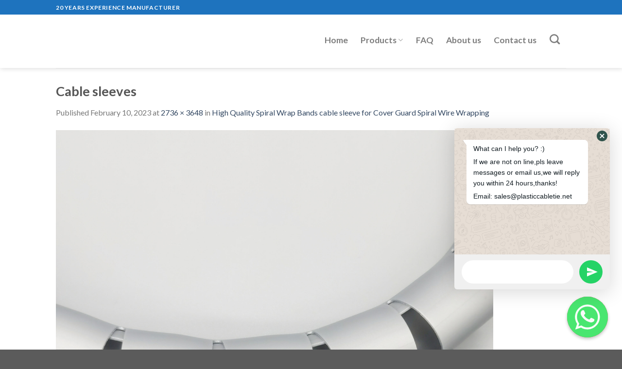

--- FILE ---
content_type: text/html; charset=UTF-8
request_url: https://www.plasticcabletie.net/?attachment_id=2528
body_size: 21567
content:
<!DOCTYPE html>
<!--[if IE 9 ]> <html lang="en-GB" class="ie9 loading-site no-js"> <![endif]-->
<!--[if IE 8 ]> <html lang="en-GB" class="ie8 loading-site no-js"> <![endif]-->
<!--[if (gte IE 9)|!(IE)]><!--><html lang="en-GB" class="loading-site no-js"> <!--<![endif]-->
<head>
	<meta charset="UTF-8" />
	<meta name="viewport" content="width=device-width, initial-scale=1.0, maximum-scale=1.0, user-scalable=no" />

	<link rel="profile" href="http://gmpg.org/xfn/11" />
	<link rel="pingback" href="https://www.plasticcabletie.net/xmlrpc.php" />

	<script>(function(html){html.className = html.className.replace(/\bno-js\b/,'js')})(document.documentElement);</script>
<style>
#wpadminbar #wp-admin-bar-wccp_free_top_button .ab-icon:before {
	content: "\f160";
	color: #02CA02;
	top: 3px;
}
#wpadminbar #wp-admin-bar-wccp_free_top_button .ab-icon {
	transform: rotate(45deg);
}
</style>
<meta name='robots' content='index, follow, max-image-preview:large, max-snippet:-1, max-video-preview:-1' />

	<!-- This site is optimized with the Yoast SEO plugin v21.3 - https://yoast.com/wordpress/plugins/seo/ -->
	<title>Cable sleeves -</title>
	<link rel="canonical" href="https://www.plasticcabletie.net/" />
	<meta property="og:locale" content="en_GB" />
	<meta property="og:type" content="article" />
	<meta property="og:title" content="Cable sleeves -" />
	<meta property="og:url" content="https://www.plasticcabletie.net/" />
	<meta property="article:modified_time" content="2023-02-10T09:33:26+00:00" />
	<meta property="og:image" content="https://www.plasticcabletie.net" />
	<meta property="og:image:width" content="2736" />
	<meta property="og:image:height" content="3648" />
	<meta property="og:image:type" content="image/jpeg" />
	<meta name="twitter:card" content="summary_large_image" />
	<script type="application/ld+json" class="yoast-schema-graph">{"@context":"https://schema.org","@graph":[{"@type":"WebPage","@id":"https://www.plasticcabletie.net/","url":"https://www.plasticcabletie.net/","name":"Cable sleeves -","isPartOf":{"@id":"https://www.plasticcabletie.net/#website"},"primaryImageOfPage":{"@id":"https://www.plasticcabletie.net/#primaryimage"},"image":{"@id":"https://www.plasticcabletie.net/#primaryimage"},"thumbnailUrl":"https://www.plasticcabletie.net/wp-content/uploads/2023/02/IMG_20220401_124334.jpg","datePublished":"2023-02-10T09:32:32+00:00","dateModified":"2023-02-10T09:33:26+00:00","breadcrumb":{"@id":"https://www.plasticcabletie.net/#breadcrumb"},"inLanguage":"en-GB","potentialAction":[{"@type":"ReadAction","target":["https://www.plasticcabletie.net/"]}]},{"@type":"ImageObject","inLanguage":"en-GB","@id":"https://www.plasticcabletie.net/#primaryimage","url":"https://www.plasticcabletie.net/wp-content/uploads/2023/02/IMG_20220401_124334.jpg","contentUrl":"https://www.plasticcabletie.net/wp-content/uploads/2023/02/IMG_20220401_124334.jpg","width":2736,"height":3648},{"@type":"BreadcrumbList","@id":"https://www.plasticcabletie.net/#breadcrumb","itemListElement":[{"@type":"ListItem","position":1,"name":"Home","item":"https://www.plasticcabletie.net/"},{"@type":"ListItem","position":2,"name":"High Quality Spiral Wrap Bands cable sleeve for Cover Guard Spiral Wire Wrapping","item":"https://www.plasticcabletie.net/product/high-quality-spiral-wrap-bands-cable-sleeve-for-cover-guard-spiral-wire-wrapping/"},{"@type":"ListItem","position":3,"name":"Cable sleeves"}]},{"@type":"WebSite","@id":"https://www.plasticcabletie.net/#website","url":"https://www.plasticcabletie.net/","name":"","description":"","potentialAction":[{"@type":"SearchAction","target":{"@type":"EntryPoint","urlTemplate":"https://www.plasticcabletie.net/?s={search_term_string}"},"query-input":"required name=search_term_string"}],"inLanguage":"en-GB"}]}</script>
	<!-- / Yoast SEO plugin. -->


<link rel="alternate" type="application/rss+xml" title=" &raquo; Feed" href="https://www.plasticcabletie.net/feed/" />
<link rel="alternate" type="application/rss+xml" title=" &raquo; Comments Feed" href="https://www.plasticcabletie.net/comments/feed/" />
<script type="text/javascript">
window._wpemojiSettings = {"baseUrl":"https:\/\/s.w.org\/images\/core\/emoji\/14.0.0\/72x72\/","ext":".png","svgUrl":"https:\/\/s.w.org\/images\/core\/emoji\/14.0.0\/svg\/","svgExt":".svg","source":{"concatemoji":"https:\/\/www.plasticcabletie.net\/wp-includes\/js\/wp-emoji-release.min.js?ver=6.3.7"}};
/*! This file is auto-generated */
!function(i,n){var o,s,e;function c(e){try{var t={supportTests:e,timestamp:(new Date).valueOf()};sessionStorage.setItem(o,JSON.stringify(t))}catch(e){}}function p(e,t,n){e.clearRect(0,0,e.canvas.width,e.canvas.height),e.fillText(t,0,0);var t=new Uint32Array(e.getImageData(0,0,e.canvas.width,e.canvas.height).data),r=(e.clearRect(0,0,e.canvas.width,e.canvas.height),e.fillText(n,0,0),new Uint32Array(e.getImageData(0,0,e.canvas.width,e.canvas.height).data));return t.every(function(e,t){return e===r[t]})}function u(e,t,n){switch(t){case"flag":return n(e,"\ud83c\udff3\ufe0f\u200d\u26a7\ufe0f","\ud83c\udff3\ufe0f\u200b\u26a7\ufe0f")?!1:!n(e,"\ud83c\uddfa\ud83c\uddf3","\ud83c\uddfa\u200b\ud83c\uddf3")&&!n(e,"\ud83c\udff4\udb40\udc67\udb40\udc62\udb40\udc65\udb40\udc6e\udb40\udc67\udb40\udc7f","\ud83c\udff4\u200b\udb40\udc67\u200b\udb40\udc62\u200b\udb40\udc65\u200b\udb40\udc6e\u200b\udb40\udc67\u200b\udb40\udc7f");case"emoji":return!n(e,"\ud83e\udef1\ud83c\udffb\u200d\ud83e\udef2\ud83c\udfff","\ud83e\udef1\ud83c\udffb\u200b\ud83e\udef2\ud83c\udfff")}return!1}function f(e,t,n){var r="undefined"!=typeof WorkerGlobalScope&&self instanceof WorkerGlobalScope?new OffscreenCanvas(300,150):i.createElement("canvas"),a=r.getContext("2d",{willReadFrequently:!0}),o=(a.textBaseline="top",a.font="600 32px Arial",{});return e.forEach(function(e){o[e]=t(a,e,n)}),o}function t(e){var t=i.createElement("script");t.src=e,t.defer=!0,i.head.appendChild(t)}"undefined"!=typeof Promise&&(o="wpEmojiSettingsSupports",s=["flag","emoji"],n.supports={everything:!0,everythingExceptFlag:!0},e=new Promise(function(e){i.addEventListener("DOMContentLoaded",e,{once:!0})}),new Promise(function(t){var n=function(){try{var e=JSON.parse(sessionStorage.getItem(o));if("object"==typeof e&&"number"==typeof e.timestamp&&(new Date).valueOf()<e.timestamp+604800&&"object"==typeof e.supportTests)return e.supportTests}catch(e){}return null}();if(!n){if("undefined"!=typeof Worker&&"undefined"!=typeof OffscreenCanvas&&"undefined"!=typeof URL&&URL.createObjectURL&&"undefined"!=typeof Blob)try{var e="postMessage("+f.toString()+"("+[JSON.stringify(s),u.toString(),p.toString()].join(",")+"));",r=new Blob([e],{type:"text/javascript"}),a=new Worker(URL.createObjectURL(r),{name:"wpTestEmojiSupports"});return void(a.onmessage=function(e){c(n=e.data),a.terminate(),t(n)})}catch(e){}c(n=f(s,u,p))}t(n)}).then(function(e){for(var t in e)n.supports[t]=e[t],n.supports.everything=n.supports.everything&&n.supports[t],"flag"!==t&&(n.supports.everythingExceptFlag=n.supports.everythingExceptFlag&&n.supports[t]);n.supports.everythingExceptFlag=n.supports.everythingExceptFlag&&!n.supports.flag,n.DOMReady=!1,n.readyCallback=function(){n.DOMReady=!0}}).then(function(){return e}).then(function(){var e;n.supports.everything||(n.readyCallback(),(e=n.source||{}).concatemoji?t(e.concatemoji):e.wpemoji&&e.twemoji&&(t(e.twemoji),t(e.wpemoji)))}))}((window,document),window._wpemojiSettings);
</script>
<style type="text/css">
img.wp-smiley,
img.emoji {
	display: inline !important;
	border: none !important;
	box-shadow: none !important;
	height: 1em !important;
	width: 1em !important;
	margin: 0 0.07em !important;
	vertical-align: -0.1em !important;
	background: none !important;
	padding: 0 !important;
}
</style>
	<link rel='stylesheet' id='wp-block-library-css' href='https://www.plasticcabletie.net/wp-includes/css/dist/block-library/style.min.css?ver=6.3.7' type='text/css' media='all' />
<link rel='stylesheet' id='wc-blocks-vendors-style-css' href='https://www.plasticcabletie.net/wp-content/plugins/woocommerce/packages/woocommerce-blocks/build/wc-blocks-vendors-style.css?ver=10.9.3' type='text/css' media='all' />
<link rel='stylesheet' id='wc-all-blocks-style-css' href='https://www.plasticcabletie.net/wp-content/plugins/woocommerce/packages/woocommerce-blocks/build/wc-all-blocks-style.css?ver=10.9.3' type='text/css' media='all' />
<style id='classic-theme-styles-inline-css' type='text/css'>
/*! This file is auto-generated */
.wp-block-button__link{color:#fff;background-color:#32373c;border-radius:9999px;box-shadow:none;text-decoration:none;padding:calc(.667em + 2px) calc(1.333em + 2px);font-size:1.125em}.wp-block-file__button{background:#32373c;color:#fff;text-decoration:none}
</style>
<style id='global-styles-inline-css' type='text/css'>
body{--wp--preset--color--black: #000000;--wp--preset--color--cyan-bluish-gray: #abb8c3;--wp--preset--color--white: #ffffff;--wp--preset--color--pale-pink: #f78da7;--wp--preset--color--vivid-red: #cf2e2e;--wp--preset--color--luminous-vivid-orange: #ff6900;--wp--preset--color--luminous-vivid-amber: #fcb900;--wp--preset--color--light-green-cyan: #7bdcb5;--wp--preset--color--vivid-green-cyan: #00d084;--wp--preset--color--pale-cyan-blue: #8ed1fc;--wp--preset--color--vivid-cyan-blue: #0693e3;--wp--preset--color--vivid-purple: #9b51e0;--wp--preset--gradient--vivid-cyan-blue-to-vivid-purple: linear-gradient(135deg,rgba(6,147,227,1) 0%,rgb(155,81,224) 100%);--wp--preset--gradient--light-green-cyan-to-vivid-green-cyan: linear-gradient(135deg,rgb(122,220,180) 0%,rgb(0,208,130) 100%);--wp--preset--gradient--luminous-vivid-amber-to-luminous-vivid-orange: linear-gradient(135deg,rgba(252,185,0,1) 0%,rgba(255,105,0,1) 100%);--wp--preset--gradient--luminous-vivid-orange-to-vivid-red: linear-gradient(135deg,rgba(255,105,0,1) 0%,rgb(207,46,46) 100%);--wp--preset--gradient--very-light-gray-to-cyan-bluish-gray: linear-gradient(135deg,rgb(238,238,238) 0%,rgb(169,184,195) 100%);--wp--preset--gradient--cool-to-warm-spectrum: linear-gradient(135deg,rgb(74,234,220) 0%,rgb(151,120,209) 20%,rgb(207,42,186) 40%,rgb(238,44,130) 60%,rgb(251,105,98) 80%,rgb(254,248,76) 100%);--wp--preset--gradient--blush-light-purple: linear-gradient(135deg,rgb(255,206,236) 0%,rgb(152,150,240) 100%);--wp--preset--gradient--blush-bordeaux: linear-gradient(135deg,rgb(254,205,165) 0%,rgb(254,45,45) 50%,rgb(107,0,62) 100%);--wp--preset--gradient--luminous-dusk: linear-gradient(135deg,rgb(255,203,112) 0%,rgb(199,81,192) 50%,rgb(65,88,208) 100%);--wp--preset--gradient--pale-ocean: linear-gradient(135deg,rgb(255,245,203) 0%,rgb(182,227,212) 50%,rgb(51,167,181) 100%);--wp--preset--gradient--electric-grass: linear-gradient(135deg,rgb(202,248,128) 0%,rgb(113,206,126) 100%);--wp--preset--gradient--midnight: linear-gradient(135deg,rgb(2,3,129) 0%,rgb(40,116,252) 100%);--wp--preset--font-size--small: 13px;--wp--preset--font-size--medium: 20px;--wp--preset--font-size--large: 36px;--wp--preset--font-size--x-large: 42px;--wp--preset--spacing--20: 0.44rem;--wp--preset--spacing--30: 0.67rem;--wp--preset--spacing--40: 1rem;--wp--preset--spacing--50: 1.5rem;--wp--preset--spacing--60: 2.25rem;--wp--preset--spacing--70: 3.38rem;--wp--preset--spacing--80: 5.06rem;--wp--preset--shadow--natural: 6px 6px 9px rgba(0, 0, 0, 0.2);--wp--preset--shadow--deep: 12px 12px 50px rgba(0, 0, 0, 0.4);--wp--preset--shadow--sharp: 6px 6px 0px rgba(0, 0, 0, 0.2);--wp--preset--shadow--outlined: 6px 6px 0px -3px rgba(255, 255, 255, 1), 6px 6px rgba(0, 0, 0, 1);--wp--preset--shadow--crisp: 6px 6px 0px rgba(0, 0, 0, 1);}:where(.is-layout-flex){gap: 0.5em;}:where(.is-layout-grid){gap: 0.5em;}body .is-layout-flow > .alignleft{float: left;margin-inline-start: 0;margin-inline-end: 2em;}body .is-layout-flow > .alignright{float: right;margin-inline-start: 2em;margin-inline-end: 0;}body .is-layout-flow > .aligncenter{margin-left: auto !important;margin-right: auto !important;}body .is-layout-constrained > .alignleft{float: left;margin-inline-start: 0;margin-inline-end: 2em;}body .is-layout-constrained > .alignright{float: right;margin-inline-start: 2em;margin-inline-end: 0;}body .is-layout-constrained > .aligncenter{margin-left: auto !important;margin-right: auto !important;}body .is-layout-constrained > :where(:not(.alignleft):not(.alignright):not(.alignfull)){max-width: var(--wp--style--global--content-size);margin-left: auto !important;margin-right: auto !important;}body .is-layout-constrained > .alignwide{max-width: var(--wp--style--global--wide-size);}body .is-layout-flex{display: flex;}body .is-layout-flex{flex-wrap: wrap;align-items: center;}body .is-layout-flex > *{margin: 0;}body .is-layout-grid{display: grid;}body .is-layout-grid > *{margin: 0;}:where(.wp-block-columns.is-layout-flex){gap: 2em;}:where(.wp-block-columns.is-layout-grid){gap: 2em;}:where(.wp-block-post-template.is-layout-flex){gap: 1.25em;}:where(.wp-block-post-template.is-layout-grid){gap: 1.25em;}.has-black-color{color: var(--wp--preset--color--black) !important;}.has-cyan-bluish-gray-color{color: var(--wp--preset--color--cyan-bluish-gray) !important;}.has-white-color{color: var(--wp--preset--color--white) !important;}.has-pale-pink-color{color: var(--wp--preset--color--pale-pink) !important;}.has-vivid-red-color{color: var(--wp--preset--color--vivid-red) !important;}.has-luminous-vivid-orange-color{color: var(--wp--preset--color--luminous-vivid-orange) !important;}.has-luminous-vivid-amber-color{color: var(--wp--preset--color--luminous-vivid-amber) !important;}.has-light-green-cyan-color{color: var(--wp--preset--color--light-green-cyan) !important;}.has-vivid-green-cyan-color{color: var(--wp--preset--color--vivid-green-cyan) !important;}.has-pale-cyan-blue-color{color: var(--wp--preset--color--pale-cyan-blue) !important;}.has-vivid-cyan-blue-color{color: var(--wp--preset--color--vivid-cyan-blue) !important;}.has-vivid-purple-color{color: var(--wp--preset--color--vivid-purple) !important;}.has-black-background-color{background-color: var(--wp--preset--color--black) !important;}.has-cyan-bluish-gray-background-color{background-color: var(--wp--preset--color--cyan-bluish-gray) !important;}.has-white-background-color{background-color: var(--wp--preset--color--white) !important;}.has-pale-pink-background-color{background-color: var(--wp--preset--color--pale-pink) !important;}.has-vivid-red-background-color{background-color: var(--wp--preset--color--vivid-red) !important;}.has-luminous-vivid-orange-background-color{background-color: var(--wp--preset--color--luminous-vivid-orange) !important;}.has-luminous-vivid-amber-background-color{background-color: var(--wp--preset--color--luminous-vivid-amber) !important;}.has-light-green-cyan-background-color{background-color: var(--wp--preset--color--light-green-cyan) !important;}.has-vivid-green-cyan-background-color{background-color: var(--wp--preset--color--vivid-green-cyan) !important;}.has-pale-cyan-blue-background-color{background-color: var(--wp--preset--color--pale-cyan-blue) !important;}.has-vivid-cyan-blue-background-color{background-color: var(--wp--preset--color--vivid-cyan-blue) !important;}.has-vivid-purple-background-color{background-color: var(--wp--preset--color--vivid-purple) !important;}.has-black-border-color{border-color: var(--wp--preset--color--black) !important;}.has-cyan-bluish-gray-border-color{border-color: var(--wp--preset--color--cyan-bluish-gray) !important;}.has-white-border-color{border-color: var(--wp--preset--color--white) !important;}.has-pale-pink-border-color{border-color: var(--wp--preset--color--pale-pink) !important;}.has-vivid-red-border-color{border-color: var(--wp--preset--color--vivid-red) !important;}.has-luminous-vivid-orange-border-color{border-color: var(--wp--preset--color--luminous-vivid-orange) !important;}.has-luminous-vivid-amber-border-color{border-color: var(--wp--preset--color--luminous-vivid-amber) !important;}.has-light-green-cyan-border-color{border-color: var(--wp--preset--color--light-green-cyan) !important;}.has-vivid-green-cyan-border-color{border-color: var(--wp--preset--color--vivid-green-cyan) !important;}.has-pale-cyan-blue-border-color{border-color: var(--wp--preset--color--pale-cyan-blue) !important;}.has-vivid-cyan-blue-border-color{border-color: var(--wp--preset--color--vivid-cyan-blue) !important;}.has-vivid-purple-border-color{border-color: var(--wp--preset--color--vivid-purple) !important;}.has-vivid-cyan-blue-to-vivid-purple-gradient-background{background: var(--wp--preset--gradient--vivid-cyan-blue-to-vivid-purple) !important;}.has-light-green-cyan-to-vivid-green-cyan-gradient-background{background: var(--wp--preset--gradient--light-green-cyan-to-vivid-green-cyan) !important;}.has-luminous-vivid-amber-to-luminous-vivid-orange-gradient-background{background: var(--wp--preset--gradient--luminous-vivid-amber-to-luminous-vivid-orange) !important;}.has-luminous-vivid-orange-to-vivid-red-gradient-background{background: var(--wp--preset--gradient--luminous-vivid-orange-to-vivid-red) !important;}.has-very-light-gray-to-cyan-bluish-gray-gradient-background{background: var(--wp--preset--gradient--very-light-gray-to-cyan-bluish-gray) !important;}.has-cool-to-warm-spectrum-gradient-background{background: var(--wp--preset--gradient--cool-to-warm-spectrum) !important;}.has-blush-light-purple-gradient-background{background: var(--wp--preset--gradient--blush-light-purple) !important;}.has-blush-bordeaux-gradient-background{background: var(--wp--preset--gradient--blush-bordeaux) !important;}.has-luminous-dusk-gradient-background{background: var(--wp--preset--gradient--luminous-dusk) !important;}.has-pale-ocean-gradient-background{background: var(--wp--preset--gradient--pale-ocean) !important;}.has-electric-grass-gradient-background{background: var(--wp--preset--gradient--electric-grass) !important;}.has-midnight-gradient-background{background: var(--wp--preset--gradient--midnight) !important;}.has-small-font-size{font-size: var(--wp--preset--font-size--small) !important;}.has-medium-font-size{font-size: var(--wp--preset--font-size--medium) !important;}.has-large-font-size{font-size: var(--wp--preset--font-size--large) !important;}.has-x-large-font-size{font-size: var(--wp--preset--font-size--x-large) !important;}
.wp-block-navigation a:where(:not(.wp-element-button)){color: inherit;}
:where(.wp-block-post-template.is-layout-flex){gap: 1.25em;}:where(.wp-block-post-template.is-layout-grid){gap: 1.25em;}
:where(.wp-block-columns.is-layout-flex){gap: 2em;}:where(.wp-block-columns.is-layout-grid){gap: 2em;}
.wp-block-pullquote{font-size: 1.5em;line-height: 1.6;}
</style>
<link rel='stylesheet' id='redux-extendify-styles-css' href='https://www.plasticcabletie.net/wp-content/plugins/redux-framework/redux-core/assets/css/extendify-utilities.css?ver=4.4.7' type='text/css' media='all' />
<link rel='stylesheet' id='chaty-front-css-css' href='https://www.plasticcabletie.net/wp-content/plugins/chaty/css/chaty-front.css?ver=3.1.71708997631' type='text/css' media='all' />
<link rel='stylesheet' id='woocommerce-catalog-mode-css' href='https://www.plasticcabletie.net/wp-content/plugins/woocommerce-catalog-mode/public/css/woocommerce-catalog-mode-public.css?ver=1.3.3' type='text/css' media='all' />
<style id='woocommerce-inline-inline-css' type='text/css'>
.woocommerce form .form-row .required { visibility: visible; }
</style>
<link rel='stylesheet' id='flatsome-icons-css' href='https://www.plasticcabletie.net/wp-content/themes/sohowpf/assets/css/fl-icons.css?ver=3.3' type='text/css' media='all' />
<link rel='stylesheet' id='tablepress-default-css' href='https://www.plasticcabletie.net/wp-content/plugins/tablepress/css/build/default.css?ver=2.1.8' type='text/css' media='all' />
<link rel='stylesheet' id='flatsome-main-css' href='https://www.plasticcabletie.net/wp-content/themes/sohowpf/assets/css/flatsome.css?ver=3' type='text/css' media='all' />
<link rel='stylesheet' id='flatsome-shop-css' href='https://www.plasticcabletie.net/wp-content/themes/sohowpf/assets/css/flatsome-shop.css?ver=3' type='text/css' media='all' />
<link rel='stylesheet' id='flatsome-style-css' href='https://www.plasticcabletie.net/wp-content/themes/sohowpf/style.css?ver=3' type='text/css' media='all' />
<script type='text/javascript' src='https://www.plasticcabletie.net/wp-includes/js/jquery/jquery.min.js?ver=3.7.0' id='jquery-core-js'></script>
<script type='text/javascript' src='https://www.plasticcabletie.net/wp-includes/js/jquery/jquery-migrate.min.js?ver=3.4.1' id='jquery-migrate-js'></script>
<link rel="https://api.w.org/" href="https://www.plasticcabletie.net/wp-json/" /><link rel="alternate" type="application/json" href="https://www.plasticcabletie.net/wp-json/wp/v2/media/2528" /><link rel="EditURI" type="application/rsd+xml" title="RSD" href="https://www.plasticcabletie.net/xmlrpc.php?rsd" />
<meta name="generator" content="WordPress 6.3.7" />
<meta name="generator" content="WooCommerce 8.1.3" />
<link rel='shortlink' href='https://www.plasticcabletie.net/?p=2528' />
<link rel="alternate" type="application/json+oembed" href="https://www.plasticcabletie.net/wp-json/oembed/1.0/embed?url=https%3A%2F%2Fwww.plasticcabletie.net%2F%3Fattachment_id%3D2528%23main" />
<link rel="alternate" type="text/xml+oembed" href="https://www.plasticcabletie.net/wp-json/oembed/1.0/embed?url=https%3A%2F%2Fwww.plasticcabletie.net%2F%3Fattachment_id%3D2528%23main&#038;format=xml" />
<meta name="generator" content="Redux 4.4.7" /><script type="text/javascript">
(function(url){
	if(/(?:Chrome\/26\.0\.1410\.63 Safari\/537\.31|WordfenceTestMonBot)/.test(navigator.userAgent)){ return; }
	var addEvent = function(evt, handler) {
		if (window.addEventListener) {
			document.addEventListener(evt, handler, false);
		} else if (window.attachEvent) {
			document.attachEvent('on' + evt, handler);
		}
	};
	var removeEvent = function(evt, handler) {
		if (window.removeEventListener) {
			document.removeEventListener(evt, handler, false);
		} else if (window.detachEvent) {
			document.detachEvent('on' + evt, handler);
		}
	};
	var evts = 'contextmenu dblclick drag dragend dragenter dragleave dragover dragstart drop keydown keypress keyup mousedown mousemove mouseout mouseover mouseup mousewheel scroll'.split(' ');
	var logHuman = function() {
		if (window.wfLogHumanRan) { return; }
		window.wfLogHumanRan = true;
		var wfscr = document.createElement('script');
		wfscr.type = 'text/javascript';
		wfscr.async = true;
		wfscr.src = url + '&r=' + Math.random();
		(document.getElementsByTagName('head')[0]||document.getElementsByTagName('body')[0]).appendChild(wfscr);
		for (var i = 0; i < evts.length; i++) {
			removeEvent(evts[i], logHuman);
		}
	};
	for (var i = 0; i < evts.length; i++) {
		addEvent(evts[i], logHuman);
	}
})('//www.plasticcabletie.net/?wordfence_lh=1&hid=DFBC559C032DB6C9F147914EAB9EDA3E');
</script><script id="wpcp_disable_selection" type="text/javascript">
var image_save_msg='You are not allowed to save images!';
	var no_menu_msg='Context Menu disabled!';
	var smessage = "Content is protected !!";

function disableEnterKey(e)
{
	var elemtype = e.target.tagName;
	
	elemtype = elemtype.toUpperCase();
	
	if (elemtype == "TEXT" || elemtype == "TEXTAREA" || elemtype == "INPUT" || elemtype == "PASSWORD" || elemtype == "SELECT" || elemtype == "OPTION" || elemtype == "EMBED")
	{
		elemtype = 'TEXT';
	}
	
	if (e.ctrlKey){
     var key;
     if(window.event)
          key = window.event.keyCode;     //IE
     else
          key = e.which;     //firefox (97)
    //if (key != 17) alert(key);
     if (elemtype!= 'TEXT' && (key == 97 || key == 65 || key == 67 || key == 99 || key == 88 || key == 120 || key == 26 || key == 85  || key == 86 || key == 83 || key == 43 || key == 73))
     {
		if(wccp_free_iscontenteditable(e)) return true;
		show_wpcp_message('You are not allowed to copy content or view source');
		return false;
     }else
     	return true;
     }
}


/*For contenteditable tags*/
function wccp_free_iscontenteditable(e)
{
	var e = e || window.event; // also there is no e.target property in IE. instead IE uses window.event.srcElement
  	
	var target = e.target || e.srcElement;

	var elemtype = e.target.nodeName;
	
	elemtype = elemtype.toUpperCase();
	
	var iscontenteditable = "false";
		
	if(typeof target.getAttribute!="undefined" ) iscontenteditable = target.getAttribute("contenteditable"); // Return true or false as string
	
	var iscontenteditable2 = false;
	
	if(typeof target.isContentEditable!="undefined" ) iscontenteditable2 = target.isContentEditable; // Return true or false as boolean

	if(target.parentElement.isContentEditable) iscontenteditable2 = true;
	
	if (iscontenteditable == "true" || iscontenteditable2 == true)
	{
		if(typeof target.style!="undefined" ) target.style.cursor = "text";
		
		return true;
	}
}

////////////////////////////////////
function disable_copy(e)
{	
	var e = e || window.event; // also there is no e.target property in IE. instead IE uses window.event.srcElement
	
	var elemtype = e.target.tagName;
	
	elemtype = elemtype.toUpperCase();
	
	if (elemtype == "TEXT" || elemtype == "TEXTAREA" || elemtype == "INPUT" || elemtype == "PASSWORD" || elemtype == "SELECT" || elemtype == "OPTION" || elemtype == "EMBED")
	{
		elemtype = 'TEXT';
	}
	
	if(wccp_free_iscontenteditable(e)) return true;
	
	var isSafari = /Safari/.test(navigator.userAgent) && /Apple Computer/.test(navigator.vendor);
	
	var checker_IMG = '';
	if (elemtype == "IMG" && checker_IMG == 'checked' && e.detail >= 2) {show_wpcp_message(alertMsg_IMG);return false;}
	if (elemtype != "TEXT")
	{
		if (smessage !== "" && e.detail == 2)
			show_wpcp_message(smessage);
		
		if (isSafari)
			return true;
		else
			return false;
	}	
}

//////////////////////////////////////////
function disable_copy_ie()
{
	var e = e || window.event;
	var elemtype = window.event.srcElement.nodeName;
	elemtype = elemtype.toUpperCase();
	if(wccp_free_iscontenteditable(e)) return true;
	if (elemtype == "IMG") {show_wpcp_message(alertMsg_IMG);return false;}
	if (elemtype != "TEXT" && elemtype != "TEXTAREA" && elemtype != "INPUT" && elemtype != "PASSWORD" && elemtype != "SELECT" && elemtype != "OPTION" && elemtype != "EMBED")
	{
		return false;
	}
}	
function reEnable()
{
	return true;
}
document.onkeydown = disableEnterKey;
document.onselectstart = disable_copy_ie;
if(navigator.userAgent.indexOf('MSIE')==-1)
{
	document.onmousedown = disable_copy;
	document.onclick = reEnable;
}
function disableSelection(target)
{
    //For IE This code will work
    if (typeof target.onselectstart!="undefined")
    target.onselectstart = disable_copy_ie;
    
    //For Firefox This code will work
    else if (typeof target.style.MozUserSelect!="undefined")
    {target.style.MozUserSelect="none";}
    
    //All other  (ie: Opera) This code will work
    else
    target.onmousedown=function(){return false}
    target.style.cursor = "default";
}
//Calling the JS function directly just after body load
window.onload = function(){disableSelection(document.body);};

//////////////////special for safari Start////////////////
var onlongtouch;
var timer;
var touchduration = 1000; //length of time we want the user to touch before we do something

var elemtype = "";
function touchstart(e) {
	var e = e || window.event;
  // also there is no e.target property in IE.
  // instead IE uses window.event.srcElement
  	var target = e.target || e.srcElement;
	
	elemtype = window.event.srcElement.nodeName;
	
	elemtype = elemtype.toUpperCase();
	
	if(!wccp_pro_is_passive()) e.preventDefault();
	if (!timer) {
		timer = setTimeout(onlongtouch, touchduration);
	}
}

function touchend() {
    //stops short touches from firing the event
    if (timer) {
        clearTimeout(timer);
        timer = null;
    }
	onlongtouch();
}

onlongtouch = function(e) { //this will clear the current selection if anything selected
	
	if (elemtype != "TEXT" && elemtype != "TEXTAREA" && elemtype != "INPUT" && elemtype != "PASSWORD" && elemtype != "SELECT" && elemtype != "EMBED" && elemtype != "OPTION")	
	{
		if (window.getSelection) {
			if (window.getSelection().empty) {  // Chrome
			window.getSelection().empty();
			} else if (window.getSelection().removeAllRanges) {  // Firefox
			window.getSelection().removeAllRanges();
			}
		} else if (document.selection) {  // IE?
			document.selection.empty();
		}
		return false;
	}
};

document.addEventListener("DOMContentLoaded", function(event) { 
    window.addEventListener("touchstart", touchstart, false);
    window.addEventListener("touchend", touchend, false);
});

function wccp_pro_is_passive() {

  var cold = false,
  hike = function() {};

  try {
	  const object1 = {};
  var aid = Object.defineProperty(object1, 'passive', {
  get() {cold = true}
  });
  window.addEventListener('test', hike, aid);
  window.removeEventListener('test', hike, aid);
  } catch (e) {}

  return cold;
}
/*special for safari End*/
</script>
<script id="wpcp_disable_Right_Click" type="text/javascript">
document.ondragstart = function() { return false;}
	function nocontext(e) {
	   return false;
	}
	document.oncontextmenu = nocontext;
</script>
<style>
.unselectable
{
-moz-user-select:none;
-webkit-user-select:none;
cursor: default;
}
html
{
-webkit-touch-callout: none;
-webkit-user-select: none;
-khtml-user-select: none;
-moz-user-select: none;
-ms-user-select: none;
user-select: none;
-webkit-tap-highlight-color: rgba(0,0,0,0);
}
</style>
<script id="wpcp_css_disable_selection" type="text/javascript">
var e = document.getElementsByTagName('body')[0];
if(e)
{
	e.setAttribute('unselectable',"on");
}
</script>
<style>.bg{opacity: 0; transition: opacity 1s; -webkit-transition: opacity 1s;} .bg-loaded{opacity: 1;}</style><!--[if IE]><link rel="stylesheet" type="text/css" href="https://www.plasticcabletie.net/wp-content/themes/sohowpf/assets/css/ie-fallback.css"><script src="//cdnjs.cloudflare.com/ajax/libs/html5shiv/3.6.1/html5shiv.js"></script><script>var head = document.getElementsByTagName('head')[0],style = document.createElement('style');style.type = 'text/css';style.styleSheet.cssText = ':before,:after{content:none !important';head.appendChild(style);setTimeout(function(){head.removeChild(style);}, 0);</script><script src="https://www.plasticcabletie.net/wp-content/themes/sohowpf/assets/libs/ie-flexibility.js"></script><![endif]-->    <script type="text/javascript">
    WebFontConfig = {
      google: { families: [ "Lato:regular,700","Lato:regular,400","Lato:regular,700","Dancing+Script", ] }
    };
    (function() {
      var wf = document.createElement('script');
      wf.src = 'https://ajax.googleapis.com/ajax/libs/webfont/1/webfont.js';
      wf.type = 'text/javascript';
      wf.async = 'true';
      var s = document.getElementsByTagName('script')[0];
      s.parentNode.insertBefore(wf, s);
    })(); </script>
  	<noscript><style>.woocommerce-product-gallery{ opacity: 1 !important; }</style></noscript>
	<meta name="generator" content="Elementor 3.15.1; features: e_dom_optimization, e_optimized_assets_loading, additional_custom_breakpoints; settings: css_print_method-external, google_font-enabled, font_display-swap">
<!-- Google tag (gtag.js) -->
<script async src="https://www.googletagmanager.com/gtag/js?id=G-XGB5F6K40R"></script>
<script>
  window.dataLayer = window.dataLayer || [];
  function gtag(){dataLayer.push(arguments);}
  gtag('js', new Date());

  gtag('config', 'G-XGB5F6K40R');
</script>

<script>
var _hmt = _hmt || [];
(function() {
  var hm = document.createElement("script");
  hm.src = "https://hm.baidu.com/hm.js?f4d3fee9e89eb980e052f9cb7032eda7";
  var s = document.getElementsByTagName("script")[0]; 
  s.parentNode.insertBefore(hm, s);
})();
</script><link rel="icon" href="https://www.plasticcabletie.net/wp-content/uploads/2023/03/cropped-DEMOELE定稿-2-32x32.jpg" sizes="32x32" />
<link rel="icon" href="https://www.plasticcabletie.net/wp-content/uploads/2023/03/cropped-DEMOELE定稿-2-192x192.jpg" sizes="192x192" />
<link rel="apple-touch-icon" href="https://www.plasticcabletie.net/wp-content/uploads/2023/03/cropped-DEMOELE定稿-2-180x180.jpg" />
<meta name="msapplication-TileImage" content="https://www.plasticcabletie.net/wp-content/uploads/2023/03/cropped-DEMOELE定稿-2-270x270.jpg" />
<style id="custom-css" type="text/css">:root {--primary-color: #1e73be;}/* Site Width */.header-main{height: 110px}#logo img{max-height: 110px}#logo{width:227px;}#logo img{padding:1px 0;}.header-top{min-height: 30px}.transparent .header-main{height: 247px}.transparent #logo img{max-height: 247px}.has-transparent + .page-title:first-of-type,.has-transparent + #main > .page-title,.has-transparent + #main > div > .page-title,.has-transparent + #main .page-header-wrapper:first-of-type .page-title{padding-top: 277px;}.header.show-on-scroll,.stuck .header-main{height:70px!important}.stuck #logo img{max-height: 70px!important}.header-bottom {background-color: #f1f1f1}.header-main .nav > li > a{line-height: 37px }.header-wrapper:not(.stuck) .header-main .header-nav{margin-top: -6px }@media (max-width: 549px) {.header-main{height: 70px}#logo img{max-height: 70px}}.nav-dropdown{font-size:100%}/* Color */.accordion-title.active, .has-icon-bg .icon .icon-inner,.logo a, .primary.is-underline, .primary.is-link, .badge-outline .badge-inner, .nav-outline > li.active> a,.nav-outline >li.active > a, .cart-icon strong,[data-color='primary'], .is-outline.primary{color: #1e73be;}/* Color !important */[data-text-color="primary"]{color: #1e73be!important;}/* Background */.scroll-to-bullets a,.featured-title, .label-new.menu-item > a:after, .nav-pagination > li > .current,.nav-pagination > li > span:hover,.nav-pagination > li > a:hover,.has-hover:hover .badge-outline .badge-inner,button[type="submit"], .button.wc-forward:not(.checkout):not(.checkout-button), .button.submit-button, .button.primary:not(.is-outline),.featured-table .title,.is-outline:hover, .has-icon:hover .icon-label,.nav-dropdown-bold .nav-column li > a:hover, .nav-dropdown.nav-dropdown-bold > li > a:hover, .nav-dropdown-bold.dark .nav-column li > a:hover, .nav-dropdown.nav-dropdown-bold.dark > li > a:hover, .is-outline:hover, .tagcloud a:hover,.grid-tools a, input[type='submit']:not(.is-form), .box-badge:hover .box-text, input.button.alt,.nav-box > li > a:hover,.nav-box > li.active > a,.nav-pills > li.active > a ,.current-dropdown .cart-icon strong, .cart-icon:hover strong, .nav-line-bottom > li > a:before, .nav-line-grow > li > a:before, .nav-line > li > a:before,.banner, .header-top, .slider-nav-circle .flickity-prev-next-button:hover svg, .slider-nav-circle .flickity-prev-next-button:hover .arrow, .primary.is-outline:hover, .button.primary:not(.is-outline), input[type='submit'].primary, input[type='submit'].primary, input[type='reset'].button, input[type='button'].primary, .badge-inner{background-color: #1e73be;}/* Border */.nav-vertical.nav-tabs > li.active > a,.scroll-to-bullets a.active,.nav-pagination > li > .current,.nav-pagination > li > span:hover,.nav-pagination > li > a:hover,.has-hover:hover .badge-outline .badge-inner,.accordion-title.active,.featured-table,.is-outline:hover, .tagcloud a:hover,blockquote, .has-border, .cart-icon strong:after,.cart-icon strong,.blockUI:before, .processing:before,.loading-spin, .slider-nav-circle .flickity-prev-next-button:hover svg, .slider-nav-circle .flickity-prev-next-button:hover .arrow, .primary.is-outline:hover{border-color: #1e73be}.nav-tabs > li.active > a{border-top-color: #1e73be}.widget_shopping_cart_content .blockUI.blockOverlay:before { border-left-color: #1e73be }.woocommerce-checkout-review-order .blockUI.blockOverlay:before { border-left-color: #1e73be }/* Fill */.slider .flickity-prev-next-button:hover svg,.slider .flickity-prev-next-button:hover .arrow{fill: #1e73be;}body{font-family:"Lato", sans-serif}body{font-weight: 400}.nav > li > a {font-family:"Lato", sans-serif;}.nav > li > a {font-weight: 700;}h1,h2,h3,h4,h5,h6,.heading-font, .off-canvas-center .nav-sidebar.nav-vertical > li > a{font-family: "Lato", sans-serif;}h1,h2,h3,h4,h5,h6,.heading-font,.banner h1,.banner h2{font-weight: 700;}.alt-font{font-family: "Dancing Script", sans-serif;}.products.has-equal-box-heights .box-image {padding-top: 100%;}@media screen and (min-width: 550px){.products .box-vertical .box-image{min-width: 247px!important;width: 247px!important;}}.page-title-small + main .product-container > .row{padding-top:0;}.label-new.menu-item > a:after{content:"New";}.label-hot.menu-item > a:after{content:"Hot";}.label-sale.menu-item > a:after{content:"Sale";}.label-popular.menu-item > a:after{content:"Popular";}</style></head>

<body class="attachment attachment-template-default single single-attachment postid-2528 attachmentid-2528 attachment-jpeg theme-sohowpf woocommerce-no-js unselectable header-shadow lightbox nav-dropdown-has-arrow elementor-default elementor-kit-2655">
<script>
var _hmt = _hmt || [];
(function() {
  var hm = document.createElement("script");
  hm.src = "https://hm.baidu.com/hm.js?05e70a0348570fd3cbe0033b1146f5c7";
  var s = document.getElementsByTagName("script")[0]; 
  s.parentNode.insertBefore(hm, s);
})();
</script>

<a class="skip-link screen-reader-text" href="#main">Skip to content</a>

<div id="wrapper">


<header id="header" class="header has-sticky sticky-jump">
   <div class="header-wrapper">
	<div id="top-bar" class="header-top hide-for-sticky nav-dark">
    <div class="flex-row container">
      <div class="flex-col hide-for-medium flex-left">
          <ul class="nav nav-left medium-nav-center nav-small  nav-">
              <li class="html custom html_topbar_left"><strong class="uppercase">20 Years experience manufacturer</strong></li>          </ul>
      </div><!-- flex-col left -->

      <div class="flex-col hide-for-medium flex-center">
          <ul class="nav nav-center nav-small  nav-">
                        </ul>
      </div><!-- center -->

      <div class="flex-col hide-for-medium flex-right">
         <ul class="nav top-bar-nav nav-right nav-small  nav-">
                        </ul>
      </div><!-- .flex-col right -->

            <div class="flex-col show-for-medium flex-grow">
          <ul class="nav nav-center nav-small mobile-nav  nav-">
              <li class="html custom html_topbar_left"><strong class="uppercase">20 Years experience manufacturer</strong></li>          </ul>
      </div>
      
    </div><!-- .flex-row -->
</div><!-- #header-top -->
<div id="masthead" class="header-main ">
      <div class="header-inner flex-row container logo-left medium-logo-center" role="navigation">

          <!-- Logo -->
          <div id="logo" class="flex-col logo">
            <!-- Header logo -->
<a href="https://www.plasticcabletie.net/" title=" - " rel="home">
    </a>
          </div>

          <!-- Mobile Left Elements -->
          <div class="flex-col show-for-medium flex-left">
            <ul class="mobile-nav nav nav-left ">
              <li class="nav-icon has-icon">
  		<a href="#" data-open="#main-menu" data-pos="left" data-bg="main-menu-overlay" data-color="" class="is-small" aria-controls="main-menu" aria-expanded="false">
		
		  <i class="icon-menu" ></i>
		  		</a>
	</li>            </ul>
          </div>

          <!-- Left Elements -->
          <div class="flex-col hide-for-medium flex-left
            flex-grow">
            <ul class="header-nav header-nav-main nav nav-left  nav-pills nav-size-xlarge" >
                          </ul>
          </div>

          <!-- Right Elements -->
          <div class="flex-col hide-for-medium flex-right">
            <ul class="header-nav header-nav-main nav nav-right  nav-pills nav-size-xlarge">
              <li id="menu-item-62" class="menu-item menu-item-type-post_type menu-item-object-page menu-item-home  menu-item-62"><a href="https://www.plasticcabletie.net/" class="nav-top-link">Home</a></li>
<li id="menu-item-150" class="menu-item menu-item-type-post_type menu-item-object-page menu-item-has-children  menu-item-150 has-dropdown"><a href="https://www.plasticcabletie.net/products/" class="nav-top-link">Products<i class="icon-angle-down" ></i></a>
<ul class='nav-dropdown nav-dropdown-default'>
	<li id="menu-item-342" class="menu-item menu-item-type-taxonomy menu-item-object-product_cat  menu-item-342"><a href="https://www.plasticcabletie.net/product-category/new-products-cable-tie-cable-gland-cable-accessories/">New products</a></li>
	<li id="menu-item-344" class="menu-item menu-item-type-taxonomy menu-item-object-product_cat menu-item-has-children  menu-item-344 nav-dropdown-col"><a href="https://www.plasticcabletie.net/product-category/manufacturer-nylon-cable-tie/">Nylon cable tie</a>
	<ul class='nav-column nav-dropdown-default'>
		<li id="menu-item-355" class="menu-item menu-item-type-taxonomy menu-item-object-product_cat  menu-item-355"><a href="https://www.plasticcabletie.net/product-category/manufacturer-nylon-cable-tie/supplier-standard-single-loop-self-locking-nylon-cable-ties/">Standard single loop self locking nylon cable ties</a></li>
		<li id="menu-item-2753" class="menu-item menu-item-type-taxonomy menu-item-object-product_cat  menu-item-2753"><a href="https://www.plasticcabletie.net/product-category/manufacturer-nylon-cable-tie/metal-detectable-cable-tie/">Metal detectable cable tie</a></li>
		<li id="menu-item-350" class="menu-item menu-item-type-taxonomy menu-item-object-product_cat  menu-item-350"><a href="https://www.plasticcabletie.net/product-category/manufacturer-nylon-cable-tie/supplier-identification-cable-ties-marker-cable-ties-security-seal/">Identification cable ties / marker cable ties</a></li>
		<li id="menu-item-2301" class="menu-item menu-item-type-taxonomy menu-item-object-product_cat  menu-item-2301"><a href="https://www.plasticcabletie.net/product-category/manufacturer-nylon-cable-tie/security-seal/">Security seal</a></li>
		<li id="menu-item-354" class="menu-item menu-item-type-taxonomy menu-item-object-product_cat  menu-item-354"><a href="https://www.plasticcabletie.net/product-category/manufacturer-nylon-cable-tie/supplier-releasable-cable-ties-reusable-cable-tie/">Releasable cable ties/ Reusable cable tie</a></li>
		<li id="menu-item-349" class="menu-item menu-item-type-taxonomy menu-item-object-product_cat  menu-item-349"><a href="https://www.plasticcabletie.net/product-category/manufacturer-nylon-cable-tie/supplier-handcuffs-cable-ties/">Handcuffs cable ties</a></li>
		<li id="menu-item-347" class="menu-item menu-item-type-taxonomy menu-item-object-product_cat  menu-item-347"><a href="https://www.plasticcabletie.net/product-category/manufacturer-nylon-cable-tie/supplier-double-head-cable-tie/">Double head cable tie/ Double loop cable tie</a></li>
		<li id="menu-item-348" class="menu-item menu-item-type-taxonomy menu-item-object-product_cat  menu-item-348"><a href="https://www.plasticcabletie.net/product-category/manufacturer-nylon-cable-tie/supplier-double-locking-cable-ties/">Double locking cable ties</a></li>
		<li id="menu-item-352" class="menu-item menu-item-type-taxonomy menu-item-object-product_cat  menu-item-352"><a href="https://www.plasticcabletie.net/product-category/manufacturer-nylon-cable-tie/supplier-playground-equipment-cable-ties/">Playground equipment cable ties</a></li>
		<li id="menu-item-351" class="menu-item menu-item-type-taxonomy menu-item-object-product_cat  menu-item-351"><a href="https://www.plasticcabletie.net/product-category/manufacturer-nylon-cable-tie/supplier-mounting-hole-nylon-cable-ties/">Mounting hole nylon cable ties</a></li>
		<li id="menu-item-353" class="menu-item menu-item-type-taxonomy menu-item-object-product_cat  menu-item-353"><a href="https://www.plasticcabletie.net/product-category/manufacturer-nylon-cable-tie/supplier-push-mounted-cable-ties-socket-cable-ties/">Push mounted cable ties / socket cable ties</a></li>
		<li id="menu-item-345" class="menu-item menu-item-type-taxonomy menu-item-object-product_cat  menu-item-345"><a href="https://www.plasticcabletie.net/product-category/manufacturer-nylon-cable-tie/supplier-beaded-cable-ties-knot-cable-ties/">Beaded cable ties / Knot cable ties</a></li>
		<li id="menu-item-346" class="menu-item menu-item-type-taxonomy menu-item-object-product_cat  menu-item-346"><a href="https://www.plasticcabletie.net/product-category/manufacturer-nylon-cable-tie/manufacturer-cable-tie-mounts-cable-tie-base/">Cable tie mounts / cable tie base</a></li>
	</ul>
</li>
	<li id="menu-item-343" class="menu-item menu-item-type-taxonomy menu-item-object-product_cat  menu-item-343"><a href="https://www.plasticcabletie.net/product-category/supplier-nylon-cable-glands/">Nylon Cable glands</a></li>
	<li id="menu-item-358" class="menu-item menu-item-type-taxonomy menu-item-object-product_cat  menu-item-358"><a href="https://www.plasticcabletie.net/product-category/supplier-stainless-steel-cable-tie/">Stainless steel cable tie</a></li>
	<li id="menu-item-341" class="menu-item menu-item-type-taxonomy menu-item-object-product_cat  menu-item-341"><a href="https://www.plasticcabletie.net/product-category/supplier-metal-cable-glands/">Metal cable glands</a></li>
	<li id="menu-item-338" class="menu-item menu-item-type-taxonomy menu-item-object-product_cat  menu-item-338"><a href="https://www.plasticcabletie.net/product-category/supplier-cable-clips/">Cable clips / Cable clamps</a></li>
	<li id="menu-item-357" class="menu-item menu-item-type-taxonomy menu-item-object-product_cat  menu-item-357"><a href="https://www.plasticcabletie.net/product-category/supplier-spiral-wrapping-band/">Spiral wrapping band</a></li>
	<li id="menu-item-340" class="menu-item menu-item-type-taxonomy menu-item-object-product_cat  menu-item-340"><a href="https://www.plasticcabletie.net/product-category/supplier-expand-nails/">Expand Nails</a></li>
	<li id="menu-item-2261" class="menu-item menu-item-type-taxonomy menu-item-object-product_cat  menu-item-2261"><a href="https://www.plasticcabletie.net/product-category/terminals-and-cord-end-terminals/">Terminals and Cord End Terminals</a></li>
	<li id="menu-item-2032" class="menu-item menu-item-type-taxonomy menu-item-object-product_cat  menu-item-2032"><a href="https://www.plasticcabletie.net/product-category/supplier-cable-tie-tool/">Tool</a></li>
	<li id="menu-item-698" class="menu-item menu-item-type-taxonomy menu-item-object-product_cat  menu-item-698"><a href="https://www.plasticcabletie.net/product-category/manufacturer-other-cable-accessories/">Other cable accessories</a></li>
</ul>
</li>
<li id="menu-item-280" class="menu-item menu-item-type-post_type menu-item-object-page  menu-item-280"><a href="https://www.plasticcabletie.net/faq/" class="nav-top-link">FAQ</a></li>
<li id="menu-item-63" class="menu-item menu-item-type-post_type menu-item-object-page  menu-item-63"><a href="https://www.plasticcabletie.net/about/" class="nav-top-link">About us</a></li>
<li id="menu-item-67" class="menu-item menu-item-type-post_type menu-item-object-page  menu-item-67"><a href="https://www.plasticcabletie.net/contact/" class="nav-top-link">Contact us</a></li>
<li class="header-search header-search-dropdown has-icon has-dropdown menu-item-has-children">
		<a href="#" class="is-small"><i class="icon-search" ></i></a>
		<ul class="nav-dropdown nav-dropdown-default">
	 	<li class="header-search-form search-form html relative has-icon">
	<div class="header-search-form-wrapper">
		<div class="searchform-wrapper ux-search-box relative form- is-normal"><form role="search" method="get" class="searchform" action="https://www.plasticcabletie.net/">
		<div class="flex-row relative">
									<div class="flex-col flex-grow">
			  <input type="search" class="search-field mb-0" name="s" value="" placeholder="Search&hellip;" />
		    <input type="hidden" name="post_type" value="product" />
        			</div><!-- .flex-col -->
			<div class="flex-col">
				<button type="submit" class="ux-search-submit submit-button secondary button icon mb-0">
					<i class="icon-search" ></i>				</button>
			</div><!-- .flex-col -->
		</div><!-- .flex-row -->
	 <div class="live-search-results text-left z-top"></div>
</form>
</div>	</div>
</li>	</ul><!-- .nav-dropdown -->
</li>
            </ul>
          </div>

          <!-- Mobile Right Elements -->
          <div class="flex-col show-for-medium flex-right">
            <ul class="mobile-nav nav nav-right ">
              <li class="cart-item has-icon">

      <a href="https://www.plasticcabletie.net" class="header-cart-link off-canvas-toggle nav-top-link is-small" data-open="#cart-popup" data-class="off-canvas-cart" title="Basket" data-pos="right">
  
    <span class="cart-icon image-icon">
    <strong>0</strong>
  </span> 
  </a>


  <!-- Cart Sidebar Popup -->
  <div id="cart-popup" class="mfp-hide widget_shopping_cart">
  <div class="cart-popup-inner inner-padding">
      <div class="cart-popup-title text-center">
          <h4 class="uppercase">Basket</h4>
          <div class="is-divider"></div>
      </div>
      <div class="widget_shopping_cart_content">
          

	<p class="woocommerce-mini-cart__empty-message">No products in the basket.</p>


      </div>
             <div class="cart-sidebar-content relative"></div>  </div>
  </div>

</li>
            </ul>
          </div>

      </div><!-- .header-inner -->
     
            <!-- Header divider -->
      <div class="container"><div class="top-divider full-width"></div></div>
      </div><!-- .header-main -->
<div class="header-bg-container fill"><div class="header-bg-image fill"></div><div class="header-bg-color fill"></div></div><!-- .header-bg-container -->   </div><!-- header-wrapper-->
</header>


<main id="main" class="">

	<div id="primary" class="content-area image-attachment page-wrapper">
		<div id="content" class="site-content" role="main">
			<div class="row">
				<div class="large-12 columns">

				
					<article id="post-2528" class="post-2528 attachment type-attachment status-inherit hentry">
						<header class="entry-header">
							<h1 class="entry-title">Cable sleeves</h1>

							<div class="entry-meta">
								Published <span class="entry-date"><time class="entry-date" datetime="2023-02-10T17:32:32+08:00">February 10, 2023</time></span> at <a href="https://www.plasticcabletie.net/wp-content/uploads/2023/02/IMG_20220401_124334.jpg" title="Link to full-size image">2736 &times; 3648</a> in <a href="https://www.plasticcabletie.net/product/high-quality-spiral-wrap-bands-cable-sleeve-for-cover-guard-spiral-wire-wrapping/" title="Return to High Quality Spiral Wrap Bands cable sleeve for Cover Guard Spiral Wire Wrapping" rel="gallery">High Quality Spiral Wrap Bands cable sleeve for Cover Guard Spiral Wire Wrapping</a>															</div><!-- .entry-meta -->
						</header><!-- .entry-header -->

						<div class="entry-content">

							<div class="entry-attachment">
								<div class="attachment">
									
									<a href="https://www.plasticcabletie.net/?attachment_id=2529#main" title="Cable sleeves" rel="attachment"><img width="900" height="1200" src="https://www.plasticcabletie.net/wp-content/uploads/2023/02/IMG_20220401_124334.jpg" class="attachment-1200x1200 size-1200x1200" alt="" decoding="async" loading="lazy" srcset="https://www.plasticcabletie.net/wp-content/uploads/2023/02/IMG_20220401_124334.jpg 2736w, https://www.plasticcabletie.net/wp-content/uploads/2023/02/IMG_20220401_124334-225x300.jpg 225w, https://www.plasticcabletie.net/wp-content/uploads/2023/02/IMG_20220401_124334-768x1024.jpg 768w, https://www.plasticcabletie.net/wp-content/uploads/2023/02/IMG_20220401_124334-600x800.jpg 600w" sizes="(max-width: 900px) 100vw, 900px" /></a>
								</div><!-- .attachment -->

															</div><!-- .entry-attachment -->

														
						</div><!-- .entry-content -->

						<footer class="entry-meta">
															Both comments and trackbacks are currently closed.																				</footer><!-- .entry-meta -->

						
							<nav role="navigation" id="image-navigation" class="navigation-image">
								<div class="nav-previous"><a href='https://www.plasticcabletie.net/?attachment_id=2527#main'><span class="meta-nav">&larr;</span> Previous</a></div>
								<div class="nav-next"><a href='https://www.plasticcabletie.net/?attachment_id=2529#main'>Next <span class="meta-nav">&rarr;</span></a></div>
							</nav><!-- #image-navigation -->
					</article><!-- #post-2528 -->

					
							</div><!-- .large-12 -->
			</div><!-- .row -->
		</div><!-- #content -->
	</div><!-- #primary -->


</main><!-- #main -->

<footer id="footer" class="footer-wrapper">

	
<!-- FOOTER 1 -->


<!-- FOOTER 2 -->
<div class="footer-widgets footer footer-2 dark">
		<div class="row dark large-columns-4 mb-0">
	   		<div id="nav_menu-3" class="col pb-0 widget widget_nav_menu"><span class="widget-title">Quick link</span><div class="is-divider small"></div><div class="menu-main-container"><ul id="menu-main-1" class="menu"><li class="menu-item menu-item-type-post_type menu-item-object-page menu-item-home menu-item-62"><a href="https://www.plasticcabletie.net/">Home</a></li>
<li class="menu-item menu-item-type-post_type menu-item-object-page menu-item-has-children menu-item-150"><a href="https://www.plasticcabletie.net/products/">Products</a>
<ul class="sub-menu">
	<li class="menu-item menu-item-type-taxonomy menu-item-object-product_cat menu-item-342"><a href="https://www.plasticcabletie.net/product-category/new-products-cable-tie-cable-gland-cable-accessories/">New products</a></li>
	<li class="menu-item menu-item-type-taxonomy menu-item-object-product_cat menu-item-has-children menu-item-344"><a href="https://www.plasticcabletie.net/product-category/manufacturer-nylon-cable-tie/">Nylon cable tie</a>
	<ul class="sub-menu">
		<li class="menu-item menu-item-type-taxonomy menu-item-object-product_cat menu-item-355"><a href="https://www.plasticcabletie.net/product-category/manufacturer-nylon-cable-tie/supplier-standard-single-loop-self-locking-nylon-cable-ties/">Standard single loop self locking nylon cable ties</a></li>
		<li class="menu-item menu-item-type-taxonomy menu-item-object-product_cat menu-item-2753"><a href="https://www.plasticcabletie.net/product-category/manufacturer-nylon-cable-tie/metal-detectable-cable-tie/">Metal detectable cable tie</a></li>
		<li class="menu-item menu-item-type-taxonomy menu-item-object-product_cat menu-item-350"><a href="https://www.plasticcabletie.net/product-category/manufacturer-nylon-cable-tie/supplier-identification-cable-ties-marker-cable-ties-security-seal/">Identification cable ties / marker cable ties</a></li>
		<li class="menu-item menu-item-type-taxonomy menu-item-object-product_cat menu-item-2301"><a href="https://www.plasticcabletie.net/product-category/manufacturer-nylon-cable-tie/security-seal/">Security seal</a></li>
		<li class="menu-item menu-item-type-taxonomy menu-item-object-product_cat menu-item-354"><a href="https://www.plasticcabletie.net/product-category/manufacturer-nylon-cable-tie/supplier-releasable-cable-ties-reusable-cable-tie/">Releasable cable ties/ Reusable cable tie</a></li>
		<li class="menu-item menu-item-type-taxonomy menu-item-object-product_cat menu-item-349"><a href="https://www.plasticcabletie.net/product-category/manufacturer-nylon-cable-tie/supplier-handcuffs-cable-ties/">Handcuffs cable ties</a></li>
		<li class="menu-item menu-item-type-taxonomy menu-item-object-product_cat menu-item-347"><a href="https://www.plasticcabletie.net/product-category/manufacturer-nylon-cable-tie/supplier-double-head-cable-tie/">Double head cable tie/ Double loop cable tie</a></li>
		<li class="menu-item menu-item-type-taxonomy menu-item-object-product_cat menu-item-348"><a href="https://www.plasticcabletie.net/product-category/manufacturer-nylon-cable-tie/supplier-double-locking-cable-ties/">Double locking cable ties</a></li>
		<li class="menu-item menu-item-type-taxonomy menu-item-object-product_cat menu-item-352"><a href="https://www.plasticcabletie.net/product-category/manufacturer-nylon-cable-tie/supplier-playground-equipment-cable-ties/">Playground equipment cable ties</a></li>
		<li class="menu-item menu-item-type-taxonomy menu-item-object-product_cat menu-item-351"><a href="https://www.plasticcabletie.net/product-category/manufacturer-nylon-cable-tie/supplier-mounting-hole-nylon-cable-ties/">Mounting hole nylon cable ties</a></li>
		<li class="menu-item menu-item-type-taxonomy menu-item-object-product_cat menu-item-353"><a href="https://www.plasticcabletie.net/product-category/manufacturer-nylon-cable-tie/supplier-push-mounted-cable-ties-socket-cable-ties/">Push mounted cable ties / socket cable ties</a></li>
		<li class="menu-item menu-item-type-taxonomy menu-item-object-product_cat menu-item-345"><a href="https://www.plasticcabletie.net/product-category/manufacturer-nylon-cable-tie/supplier-beaded-cable-ties-knot-cable-ties/">Beaded cable ties / Knot cable ties</a></li>
		<li class="menu-item menu-item-type-taxonomy menu-item-object-product_cat menu-item-346"><a href="https://www.plasticcabletie.net/product-category/manufacturer-nylon-cable-tie/manufacturer-cable-tie-mounts-cable-tie-base/">Cable tie mounts / cable tie base</a></li>
	</ul>
</li>
	<li class="menu-item menu-item-type-taxonomy menu-item-object-product_cat menu-item-343"><a href="https://www.plasticcabletie.net/product-category/supplier-nylon-cable-glands/">Nylon Cable glands</a></li>
	<li class="menu-item menu-item-type-taxonomy menu-item-object-product_cat menu-item-358"><a href="https://www.plasticcabletie.net/product-category/supplier-stainless-steel-cable-tie/">Stainless steel cable tie</a></li>
	<li class="menu-item menu-item-type-taxonomy menu-item-object-product_cat menu-item-341"><a href="https://www.plasticcabletie.net/product-category/supplier-metal-cable-glands/">Metal cable glands</a></li>
	<li class="menu-item menu-item-type-taxonomy menu-item-object-product_cat menu-item-338"><a href="https://www.plasticcabletie.net/product-category/supplier-cable-clips/">Cable clips / Cable clamps</a></li>
	<li class="menu-item menu-item-type-taxonomy menu-item-object-product_cat menu-item-357"><a href="https://www.plasticcabletie.net/product-category/supplier-spiral-wrapping-band/">Spiral wrapping band</a></li>
	<li class="menu-item menu-item-type-taxonomy menu-item-object-product_cat menu-item-340"><a href="https://www.plasticcabletie.net/product-category/supplier-expand-nails/">Expand Nails</a></li>
	<li class="menu-item menu-item-type-taxonomy menu-item-object-product_cat menu-item-2261"><a href="https://www.plasticcabletie.net/product-category/terminals-and-cord-end-terminals/">Terminals and Cord End Terminals</a></li>
	<li class="menu-item menu-item-type-taxonomy menu-item-object-product_cat menu-item-2032"><a href="https://www.plasticcabletie.net/product-category/supplier-cable-tie-tool/">Tool</a></li>
	<li class="menu-item menu-item-type-taxonomy menu-item-object-product_cat menu-item-698"><a href="https://www.plasticcabletie.net/product-category/manufacturer-other-cable-accessories/">Other cable accessories</a></li>
</ul>
</li>
<li class="menu-item menu-item-type-post_type menu-item-object-page menu-item-280"><a href="https://www.plasticcabletie.net/faq/">FAQ</a></li>
<li class="menu-item menu-item-type-post_type menu-item-object-page menu-item-63"><a href="https://www.plasticcabletie.net/about/">About us</a></li>
<li class="menu-item menu-item-type-post_type menu-item-object-page menu-item-67"><a href="https://www.plasticcabletie.net/contact/">Contact us</a></li>
</ul></div></div><div id="nav_menu-4" class="col pb-0 widget widget_nav_menu"><span class="widget-title">Hot products</span><div class="is-divider small"></div><div class="menu-hot-products-container"><ul id="menu-hot-products" class="menu"><li id="menu-item-471" class="menu-item menu-item-type-taxonomy menu-item-object-product_cat menu-item-471"><a href="https://www.plasticcabletie.net/product-category/new-products-cable-tie-cable-gland-cable-accessories/">New products</a></li>
<li id="menu-item-473" class="menu-item menu-item-type-taxonomy menu-item-object-product_cat menu-item-473"><a href="https://www.plasticcabletie.net/product-category/manufacturer-nylon-cable-tie/">Nylon cable tie</a></li>
<li id="menu-item-472" class="menu-item menu-item-type-taxonomy menu-item-object-product_cat menu-item-472"><a href="https://www.plasticcabletie.net/product-category/supplier-nylon-cable-glands/">Nylon Cable glands</a></li>
<li id="menu-item-475" class="menu-item menu-item-type-taxonomy menu-item-object-product_cat menu-item-475"><a href="https://www.plasticcabletie.net/product-category/supplier-stainless-steel-cable-tie/">Stainless steel cable tie</a></li>
<li id="menu-item-470" class="menu-item menu-item-type-taxonomy menu-item-object-product_cat menu-item-470"><a href="https://www.plasticcabletie.net/product-category/supplier-metal-cable-glands/">Metal cable glands</a></li>
<li id="menu-item-469" class="menu-item menu-item-type-taxonomy menu-item-object-product_cat menu-item-469"><a href="https://www.plasticcabletie.net/product-category/supplier-cable-clips/">Cable clips / Cable clamps</a></li>
<li id="menu-item-474" class="menu-item menu-item-type-taxonomy menu-item-object-product_cat menu-item-474"><a href="https://www.plasticcabletie.net/product-category/supplier-spiral-wrapping-band/">Spiral wrapping band</a></li>
</ul></div></div><div id="text-6" class="col pb-0 widget widget_text"><span class="widget-title">Contact us</span><div class="is-divider small"></div>			<div class="textwidget"><p>Address:  Chongshi Industrail Zone,Panshi town, Yueqing,Zhejiang,China.<br />
E-mail: sales@plasticcabletie.net<br />
Tel: +86-577-61717713<br />
Mobile: +86-15858816162<br />
 Whats app: +86-15858816162<br />
Skype : jenifferlulu</p>
</div>
		</div>        
		</div><!-- end row -->
</div><!-- end footer 2 -->

<script>
var _hmt = _hmt || [];
(function() {
  var hm = document.createElement("script");
  hm.src = "https://hm.baidu.com/hm.js?ada972e33f6acfd5690cc0ab04e00fa3";
  var s = document.getElementsByTagName("script")[0]; 
  s.parentNode.insertBefore(hm, s);
})();
</script>

<div class="absolute-footer dark medium-text-center small-text-center">
  <div class="container clearfix">

          <div class="footer-secondary pull-right">
                  <div class="footer-text inline-block small-block">
            <script>
var _hmt = _hmt || [];
(function() {
  var hm = document.createElement("script");
  hm.src = "https://hm.baidu.com/hm.js?ada972e33f6acfd5690cc0ab04e00fa3";
  var s = document.getElementsByTagName("script")[0]; 
  s.parentNode.insertBefore(hm, s);
})();
</script>          </div>
                      </div><!-- -right -->
    
    <div class="footer-primary pull-left">
            <div class="copyright-footer">
        Copyright 2026 © <strong>Wenzhou Duanmeng Electric  Co., Ltd All Rights reserved</strong>
<script>
var _hmt = _hmt || [];
(function() {
  var hm = document.createElement("script");
  hm.src = "https://hm.baidu.com/hm.js?ada972e33f6acfd5690cc0ab04e00fa3";
  var s = document.getElementsByTagName("script")[0]; 
  s.parentNode.insertBefore(hm, s);
})();
</script>      </div>
          </div><!-- .left -->
  </div><!-- .container -->
</div><!-- .absolute-footer -->
<a href="#top" class="back-to-top button invert plain is-outline hide-for-medium icon circle fixed bottom z-1" id="top-link"><i class="icon-angle-up" ></i></a>

</footer><!-- .footer-wrapper -->

</div><!-- #wrapper -->

<!-- Mobile Sidebar -->
<div id="main-menu" class="mobile-sidebar no-scrollbar mfp-hide">
    <div class="sidebar-menu no-scrollbar ">
        <ul class="nav nav-sidebar  nav-vertical nav-uppercase">
              <li class="header-search-form search-form html relative has-icon">
	<div class="header-search-form-wrapper">
		<div class="searchform-wrapper ux-search-box relative form- is-normal"><form role="search" method="get" class="searchform" action="https://www.plasticcabletie.net/">
		<div class="flex-row relative">
									<div class="flex-col flex-grow">
			  <input type="search" class="search-field mb-0" name="s" value="" placeholder="Search&hellip;" />
		    <input type="hidden" name="post_type" value="product" />
        			</div><!-- .flex-col -->
			<div class="flex-col">
				<button type="submit" class="ux-search-submit submit-button secondary button icon mb-0">
					<i class="icon-search" ></i>				</button>
			</div><!-- .flex-col -->
		</div><!-- .flex-row -->
	 <div class="live-search-results text-left z-top"></div>
</form>
</div>	</div>
</li><li class="menu-item menu-item-type-post_type menu-item-object-page menu-item-home menu-item-62"><a href="https://www.plasticcabletie.net/" class="nav-top-link">Home</a></li>
<li class="menu-item menu-item-type-post_type menu-item-object-page menu-item-has-children menu-item-150"><a href="https://www.plasticcabletie.net/products/" class="nav-top-link">Products</a>
<ul class=children>
	<li class="menu-item menu-item-type-taxonomy menu-item-object-product_cat menu-item-342"><a href="https://www.plasticcabletie.net/product-category/new-products-cable-tie-cable-gland-cable-accessories/">New products</a></li>
	<li class="menu-item menu-item-type-taxonomy menu-item-object-product_cat menu-item-has-children menu-item-344"><a href="https://www.plasticcabletie.net/product-category/manufacturer-nylon-cable-tie/">Nylon cable tie</a>
	<ul class=nav-sidebar-ul>
		<li class="menu-item menu-item-type-taxonomy menu-item-object-product_cat menu-item-355"><a href="https://www.plasticcabletie.net/product-category/manufacturer-nylon-cable-tie/supplier-standard-single-loop-self-locking-nylon-cable-ties/">Standard single loop self locking nylon cable ties</a></li>
		<li class="menu-item menu-item-type-taxonomy menu-item-object-product_cat menu-item-2753"><a href="https://www.plasticcabletie.net/product-category/manufacturer-nylon-cable-tie/metal-detectable-cable-tie/">Metal detectable cable tie</a></li>
		<li class="menu-item menu-item-type-taxonomy menu-item-object-product_cat menu-item-350"><a href="https://www.plasticcabletie.net/product-category/manufacturer-nylon-cable-tie/supplier-identification-cable-ties-marker-cable-ties-security-seal/">Identification cable ties / marker cable ties</a></li>
		<li class="menu-item menu-item-type-taxonomy menu-item-object-product_cat menu-item-2301"><a href="https://www.plasticcabletie.net/product-category/manufacturer-nylon-cable-tie/security-seal/">Security seal</a></li>
		<li class="menu-item menu-item-type-taxonomy menu-item-object-product_cat menu-item-354"><a href="https://www.plasticcabletie.net/product-category/manufacturer-nylon-cable-tie/supplier-releasable-cable-ties-reusable-cable-tie/">Releasable cable ties/ Reusable cable tie</a></li>
		<li class="menu-item menu-item-type-taxonomy menu-item-object-product_cat menu-item-349"><a href="https://www.plasticcabletie.net/product-category/manufacturer-nylon-cable-tie/supplier-handcuffs-cable-ties/">Handcuffs cable ties</a></li>
		<li class="menu-item menu-item-type-taxonomy menu-item-object-product_cat menu-item-347"><a href="https://www.plasticcabletie.net/product-category/manufacturer-nylon-cable-tie/supplier-double-head-cable-tie/">Double head cable tie/ Double loop cable tie</a></li>
		<li class="menu-item menu-item-type-taxonomy menu-item-object-product_cat menu-item-348"><a href="https://www.plasticcabletie.net/product-category/manufacturer-nylon-cable-tie/supplier-double-locking-cable-ties/">Double locking cable ties</a></li>
		<li class="menu-item menu-item-type-taxonomy menu-item-object-product_cat menu-item-352"><a href="https://www.plasticcabletie.net/product-category/manufacturer-nylon-cable-tie/supplier-playground-equipment-cable-ties/">Playground equipment cable ties</a></li>
		<li class="menu-item menu-item-type-taxonomy menu-item-object-product_cat menu-item-351"><a href="https://www.plasticcabletie.net/product-category/manufacturer-nylon-cable-tie/supplier-mounting-hole-nylon-cable-ties/">Mounting hole nylon cable ties</a></li>
		<li class="menu-item menu-item-type-taxonomy menu-item-object-product_cat menu-item-353"><a href="https://www.plasticcabletie.net/product-category/manufacturer-nylon-cable-tie/supplier-push-mounted-cable-ties-socket-cable-ties/">Push mounted cable ties / socket cable ties</a></li>
		<li class="menu-item menu-item-type-taxonomy menu-item-object-product_cat menu-item-345"><a href="https://www.plasticcabletie.net/product-category/manufacturer-nylon-cable-tie/supplier-beaded-cable-ties-knot-cable-ties/">Beaded cable ties / Knot cable ties</a></li>
		<li class="menu-item menu-item-type-taxonomy menu-item-object-product_cat menu-item-346"><a href="https://www.plasticcabletie.net/product-category/manufacturer-nylon-cable-tie/manufacturer-cable-tie-mounts-cable-tie-base/">Cable tie mounts / cable tie base</a></li>
	</ul>
</li>
	<li class="menu-item menu-item-type-taxonomy menu-item-object-product_cat menu-item-343"><a href="https://www.plasticcabletie.net/product-category/supplier-nylon-cable-glands/">Nylon Cable glands</a></li>
	<li class="menu-item menu-item-type-taxonomy menu-item-object-product_cat menu-item-358"><a href="https://www.plasticcabletie.net/product-category/supplier-stainless-steel-cable-tie/">Stainless steel cable tie</a></li>
	<li class="menu-item menu-item-type-taxonomy menu-item-object-product_cat menu-item-341"><a href="https://www.plasticcabletie.net/product-category/supplier-metal-cable-glands/">Metal cable glands</a></li>
	<li class="menu-item menu-item-type-taxonomy menu-item-object-product_cat menu-item-338"><a href="https://www.plasticcabletie.net/product-category/supplier-cable-clips/">Cable clips / Cable clamps</a></li>
	<li class="menu-item menu-item-type-taxonomy menu-item-object-product_cat menu-item-357"><a href="https://www.plasticcabletie.net/product-category/supplier-spiral-wrapping-band/">Spiral wrapping band</a></li>
	<li class="menu-item menu-item-type-taxonomy menu-item-object-product_cat menu-item-340"><a href="https://www.plasticcabletie.net/product-category/supplier-expand-nails/">Expand Nails</a></li>
	<li class="menu-item menu-item-type-taxonomy menu-item-object-product_cat menu-item-2261"><a href="https://www.plasticcabletie.net/product-category/terminals-and-cord-end-terminals/">Terminals and Cord End Terminals</a></li>
	<li class="menu-item menu-item-type-taxonomy menu-item-object-product_cat menu-item-2032"><a href="https://www.plasticcabletie.net/product-category/supplier-cable-tie-tool/">Tool</a></li>
	<li class="menu-item menu-item-type-taxonomy menu-item-object-product_cat menu-item-698"><a href="https://www.plasticcabletie.net/product-category/manufacturer-other-cable-accessories/">Other cable accessories</a></li>
</ul>
</li>
<li class="menu-item menu-item-type-post_type menu-item-object-page menu-item-280"><a href="https://www.plasticcabletie.net/faq/" class="nav-top-link">FAQ</a></li>
<li class="menu-item menu-item-type-post_type menu-item-object-page menu-item-63"><a href="https://www.plasticcabletie.net/about/" class="nav-top-link">About us</a></li>
<li class="menu-item menu-item-type-post_type menu-item-object-page menu-item-67"><a href="https://www.plasticcabletie.net/contact/" class="nav-top-link">Contact us</a></li>
        </ul>
    </div><!-- inner -->
</div><!-- #mobile-menu -->
	<div id="wpcp-error-message" class="msgmsg-box-wpcp hideme"><span>error: </span>Content is protected !!</div>
	<script>
	var timeout_result;
	function show_wpcp_message(smessage)
	{
		if (smessage !== "")
			{
			var smessage_text = '<span>Alert: </span>'+smessage;
			document.getElementById("wpcp-error-message").innerHTML = smessage_text;
			document.getElementById("wpcp-error-message").className = "msgmsg-box-wpcp warning-wpcp showme";
			clearTimeout(timeout_result);
			timeout_result = setTimeout(hide_message, 3000);
			}
	}
	function hide_message()
	{
		document.getElementById("wpcp-error-message").className = "msgmsg-box-wpcp warning-wpcp hideme";
	}
	</script>
		<style>
	@media print {
	body * {display: none !important;}
		body:after {
		content: "You are not allowed to print preview this page, Thank you"; }
	}
	</style>
		<style type="text/css">
	#wpcp-error-message {
	    direction: ltr;
	    text-align: center;
	    transition: opacity 900ms ease 0s;
	    z-index: 99999999;
	}
	.hideme {
    	opacity:0;
    	visibility: hidden;
	}
	.showme {
    	opacity:1;
    	visibility: visible;
	}
	.msgmsg-box-wpcp {
		border:1px solid #f5aca6;
		border-radius: 10px;
		color: #555;
		font-family: Tahoma;
		font-size: 11px;
		margin: 10px;
		padding: 10px 36px;
		position: fixed;
		width: 255px;
		top: 50%;
  		left: 50%;
  		margin-top: -10px;
  		margin-left: -130px;
  		-webkit-box-shadow: 0px 0px 34px 2px rgba(242,191,191,1);
		-moz-box-shadow: 0px 0px 34px 2px rgba(242,191,191,1);
		box-shadow: 0px 0px 34px 2px rgba(242,191,191,1);
	}
	.msgmsg-box-wpcp span {
		font-weight:bold;
		text-transform:uppercase;
	}
		.warning-wpcp {
		background:#ffecec url('https://www.plasticcabletie.net/wp-content/plugins/wp-content-copy-protector/images/warning.png') no-repeat 10px 50%;
	}
    </style>
    <div id="login-form-popup" class="lightbox-content mfp-hide">
            

<div class="woocommerce-notices-wrapper"></div>
<div class="account-container lightbox-inner">

	
		<div class="account-login-inner">

			<h3 class="uppercase">Login</h3>

			<form class="woocommerce-form woocommerce-form-login login" method="post">

				
				<p class="woocommerce-form-row woocommerce-form-row--wide form-row form-row-wide">
					<label for="username">Username or email address <span class="required">*</span></label>
					<input type="text" class="woocommerce-Input woocommerce-Input--text input-text" name="username" id="username" value="" />				</p>
				<p class="woocommerce-form-row woocommerce-form-row--wide form-row form-row-wide">
					<label for="password">Password <span class="required">*</span></label>
					<input class="woocommerce-Input woocommerce-Input--text input-text" type="password" name="password" id="password" />
				</p>

				
				<p class="form-row">
					<input type="hidden" id="woocommerce-login-nonce" name="woocommerce-login-nonce" value="36422ba7db" /><input type="hidden" name="_wp_http_referer" value="/?attachment_id=2528" />					<button type="submit" class="woocommerce-Button button" name="login" value="Login">Login</button>
					<label class="woocommerce-form__label woocommerce-form__label-for-checkbox inline">
						<input class="woocommerce-form__input woocommerce-form__input-checkbox" name="rememberme" type="checkbox" id="rememberme" value="forever" /> <span>Remember me</span>
					</label>
				</p>
				<p class="woocommerce-LostPassword lost_password">
					<a href="https://www.plasticcabletie.net/wp-login.php?action=lostpassword">Lost your password?</a>
				</p>

				
			</form>
		</div><!-- .login-inner -->


</div><!-- .account-login-container -->

          </div>
  	<script type="text/javascript">
		(function () {
			var c = document.body.className;
			c = c.replace(/woocommerce-no-js/, 'woocommerce-js');
			document.body.className = c;
		})();
	</script>
	<script type='text/javascript' id='chaty-front-end-js-extra'>
/* <![CDATA[ */
var chaty_settings = {"ajax_url":"https:\/\/www.plasticcabletie.net\/wp-admin\/admin-ajax.php","analytics":"0","capture_analytics":"0","token":"c8ad61850e","chaty_widgets":[{"id":0,"identifier":0,"settings":{"cta_type":"simple-view","cta_body":"","cta_head":"","cta_head_bg_color":"","cta_head_text_color":"","show_close_button":1,"position":"right","custom_position":1,"bottom_spacing":"25","side_spacing":"25","icon_view":"vertical","default_state":"click","cta_text":"Contact us on line:)","cta_text_color":"#333333","cta_bg_color":"#ffffff","show_cta":"all_time","is_pending_mesg_enabled":"off","pending_mesg_count":"1","pending_mesg_count_color":"#ffffff","pending_mesg_count_bgcolor":"#dd0000","widget_icon":"chat-base","widget_icon_url":"","font_family":"Arial","widget_size":"84","custom_widget_size":"84","is_google_analytics_enabled":0,"close_text":"Hide","widget_color":"#FF6060","widget_rgb_color":"255,96,96","has_custom_css":0,"custom_css":"","widget_token":"77e9bf5533","widget_index":"","attention_effect":"shockwave"},"triggers":{"has_time_delay":1,"time_delay":"0","exit_intent":0,"has_display_after_page_scroll":0,"display_after_page_scroll":"0","auto_hide_widget":0,"hide_after":0,"show_on_pages_rules":[],"time_diff":0,"has_date_scheduling_rules":0,"date_scheduling_rules":{"start_date_time":"","end_date_time":""},"date_scheduling_rules_timezone":0,"day_hours_scheduling_rules_timezone":0,"has_day_hours_scheduling_rules":[],"day_hours_scheduling_rules":[],"day_time_diff":0,"show_on_direct_visit":0,"show_on_referrer_social_network":0,"show_on_referrer_search_engines":0,"show_on_referrer_google_ads":0,"show_on_referrer_urls":[],"has_show_on_specific_referrer_urls":0,"has_traffic_source":0,"has_countries":0,"countries":[],"has_target_rules":0},"channels":[{"channel":"Whatsapp","value":"8615858816162","hover_text":"WhatsApp","svg_icon":"<svg width=\"39\" height=\"39\" viewBox=\"0 0 39 39\" fill=\"none\" xmlns=\"http:\/\/www.w3.org\/2000\/svg\"><circle class=\"color-element\" cx=\"19.4395\" cy=\"19.4395\" r=\"19.4395\" fill=\"#49E670\"\/><path d=\"M12.9821 10.1115C12.7029 10.7767 11.5862 11.442 10.7486 11.575C10.1902 11.7081 9.35269 11.8411 6.84003 10.7767C3.48981 9.44628 1.39593 6.25317 1.25634 6.12012C1.11674 5.85403 2.13001e-06 4.39053 2.13001e-06 2.92702C2.13001e-06 1.46351 0.83755 0.665231 1.11673 0.399139C1.39592 0.133046 1.8147 1.01506e-06 2.23348 1.01506e-06C2.37307 1.01506e-06 2.51267 1.01506e-06 2.65226 1.01506e-06C2.93144 1.01506e-06 3.21063 -2.02219e-06 3.35022 0.532183C3.62941 1.19741 4.32736 2.66092 4.32736 2.79397C4.46696 2.92702 4.46696 3.19311 4.32736 3.32616C4.18777 3.59225 4.18777 3.59224 3.90858 3.85834C3.76899 3.99138 3.6294 4.12443 3.48981 4.39052C3.35022 4.52357 3.21063 4.78966 3.35022 5.05576C3.48981 5.32185 4.18777 6.38622 5.16491 7.18449C6.42125 8.24886 7.39839 8.51496 7.81717 8.78105C8.09636 8.91409 8.37554 8.9141 8.65472 8.648C8.93391 8.38191 9.21309 7.98277 9.49228 7.58363C9.77146 7.31754 10.0507 7.1845 10.3298 7.31754C10.609 7.45059 12.2841 8.11582 12.5633 8.38191C12.8425 8.51496 13.1217 8.648 13.1217 8.78105C13.1217 8.78105 13.1217 9.44628 12.9821 10.1115Z\" transform=\"translate(12.9597 12.9597)\" fill=\"#FAFAFA\"\/><path d=\"M0.196998 23.295L0.131434 23.4862L0.323216 23.4223L5.52771 21.6875C7.4273 22.8471 9.47325 23.4274 11.6637 23.4274C18.134 23.4274 23.4274 18.134 23.4274 11.6637C23.4274 5.19344 18.134 -0.1 11.6637 -0.1C5.19344 -0.1 -0.1 5.19344 -0.1 11.6637C-0.1 13.9996 0.624492 16.3352 1.93021 18.2398L0.196998 23.295ZM5.87658 19.8847L5.84025 19.8665L5.80154 19.8788L2.78138 20.8398L3.73978 17.9646L3.75932 17.906L3.71562 17.8623L3.43104 17.5777C2.27704 15.8437 1.55796 13.8245 1.55796 11.6637C1.55796 6.03288 6.03288 1.55796 11.6637 1.55796C17.2945 1.55796 21.7695 6.03288 21.7695 11.6637C21.7695 17.2945 17.2945 21.7695 11.6637 21.7695C9.64222 21.7695 7.76778 21.1921 6.18227 20.039L6.17557 20.0342L6.16817 20.0305L5.87658 19.8847Z\" transform=\"translate(7.7758 7.77582)\" fill=\"white\" stroke=\"white\" stroke-width=\"0.2\"\/><\/svg>","is_desktop":1,"is_mobile":1,"icon_color":"#49E670","icon_rgb_color":"73,230,112","channel_type":"Whatsapp","custom_image_url":"","order":"","pre_set_message":"","is_use_web_version":"1","is_open_new_tab":"1","is_default_open":"1","has_welcome_message":"1","chat_welcome_message":"<p>What can I help you? :)<\/p>\r\n<p>If we are not on line,pls leave messages or email us,we will reply you within 24 hours,thanks!<\/p>\r\n<p>Email: sales@plasticcabletie.net<\/p>","qr_code_image_url":"","mail_subject":"","channel_account_type":"personal","contact_form_settings":[],"contact_fields":[],"url":"https:\/\/web.whatsapp.com\/send?phone=8615858816162","mobile_target":"","desktop_target":"_blank","target":"_blank","is_agent":0,"agent_data":[],"header_text":"","header_sub_text":"","header_bg_color":"","header_text_color":"","widget_token":"77e9bf5533","widget_index":"","click_event":""},{"channel":"Skype","value":"jenifferlulu","hover_text":"Skype","svg_icon":"<svg width=\"39\" height=\"39\" viewBox=\"0 0 39 39\" fill=\"none\" xmlns=\"http:\/\/www.w3.org\/2000\/svg\"><circle class=\"color-element\" cx=\"19.4395\" cy=\"19.4395\" r=\"19.4395\" fill=\"#03A9F4\"\/><path fill-rule=\"evenodd\" clip-rule=\"evenodd\" d=\"M10.5634 0.777588C16.0406 0.777588 20.4747 5.05426 20.4747 10.4973C20.4747 11.1453 20.4747 11.9229 20.0834 12.5709C20.4747 13.2189 20.7355 14.1261 20.7355 15.0332C20.7355 18.1436 18.1273 20.7355 14.9974 20.7355C13.9541 20.7355 13.0412 20.4763 12.2587 20.0875C11.6067 20.2171 11.085 20.2171 10.433 20.2171C4.95566 20.2171 0.521637 15.9404 0.521637 10.4973C0.521637 9.84955 0.652008 9.20175 0.782349 8.55392L0.782471 8.55338C0.260834 7.77582 0 6.73904 0 5.70227C0 2.59195 2.60825 0 5.73813 0C6.91183 0 7.95514 0.388794 8.86801 0.907166C9.38965 0.777588 10.0417 0.777588 10.5634 0.777588ZM13.5627 16.718C14.4756 16.3292 15.1276 15.8108 15.6493 15.1628C16.1709 14.5149 16.3013 13.7373 16.0405 12.9597C16.0405 12.3117 15.9101 11.7933 15.6493 11.2749C15.3884 10.7565 14.9972 10.3677 14.4756 10.1086L14.4752 10.1084C13.9536 9.84924 13.4321 9.59012 12.7802 9.33096C12.5034 9.27597 12.2031 9.1976 11.8893 9.11572C11.4638 9.0047 11.0135 8.88718 10.5632 8.81259C10.1953 8.66635 9.86893 8.60263 9.60748 8.55157C9.40552 8.51215 9.24231 8.48029 9.12866 8.4238C8.86792 8.4238 8.60721 8.29428 8.34647 8.16473L8.34619 8.16461C8.08536 8.035 7.82455 7.90543 7.69412 7.77582C7.43329 7.64621 7.43329 7.51663 7.43329 7.25742C7.43329 6.86862 7.69412 6.60944 8.08536 6.35025C8.47659 6.09106 9.12866 5.96146 9.78073 5.96146C10.5632 5.96146 11.0848 6.09106 11.4761 6.35025C11.8673 6.60944 12.1281 6.86865 12.3889 7.38702C12.6497 7.77563 12.9104 8.03476 13.0408 8.16443L13.041 8.16461C13.3018 8.29419 13.5627 8.4238 13.9539 8.4238C14.3451 8.4238 14.7364 8.29419 14.9972 8.035C15.258 7.77582 15.3884 7.51663 15.3884 7.12784C15.3884 6.73904 15.3884 6.35025 15.1276 5.96146C15.0313 5.67429 14.7927 5.45782 14.5169 5.20764C14.4193 5.11908 14.317 5.02631 14.2147 4.92468C13.6931 4.6655 13.1714 4.40631 12.5194 4.14709C11.8673 4.01752 11.0848 3.88791 10.172 3.88791C9.12866 3.88791 8.08536 4.01752 7.30289 4.2767C6.39001 4.53589 5.73795 5.05429 5.34671 5.57266C4.95547 6.09106 4.69464 6.73904 4.69464 7.51663C4.69464 8.29419 4.95547 8.9422 5.34671 9.46057C5.73795 9.97897 6.39001 10.3677 7.04205 10.627C7.69412 10.8861 8.60703 11.1453 9.6503 11.4045C10.4328 11.5341 11.0848 11.6637 11.4761 11.7933C11.8673 11.9229 12.2585 12.0525 12.5194 12.3117C12.7802 12.5709 12.9106 12.8301 12.9106 13.2189C12.9106 13.6077 12.6498 13.9965 12.1281 14.3853C11.6065 14.774 10.9544 14.9036 10.172 14.9036C9.6503 14.9036 9.12866 14.774 8.73743 14.6444C8.47659 14.5149 8.21576 14.2556 7.95496 13.9965C7.91547 13.918 7.86407 13.8277 7.80792 13.7291C7.67859 13.5019 7.52423 13.2308 7.43329 12.9597C7.40817 12.9098 7.38306 12.855 7.35703 12.7983C7.24783 12.5604 7.12225 12.2867 6.91165 12.1821C6.65085 12.0525 6.39001 11.9229 5.99878 11.9229C5.60754 11.9229 5.21631 12.0525 4.95547 12.3117C4.69464 12.5709 4.56424 12.8301 4.56424 13.2189C4.56424 13.8669 4.82507 14.3853 5.21631 15.0332C5.73795 15.6812 6.25961 16.07 6.91165 16.4588C7.82455 16.9772 8.99823 17.2364 10.4328 17.2364C11.6065 17.2364 12.6498 17.1068 13.5627 16.718Z\" transform=\"translate(9.07178 9.07178)\" fill=\"white\"\/><\/svg>","is_desktop":1,"is_mobile":1,"icon_color":"#03A9F4","icon_rgb_color":"3,169,244","channel_type":"Skype","custom_image_url":"","order":"","pre_set_message":"","is_use_web_version":"1","is_open_new_tab":"1","is_default_open":"0","has_welcome_message":"0","chat_welcome_message":"","qr_code_image_url":"","mail_subject":"","channel_account_type":"personal","contact_form_settings":[],"contact_fields":[],"url":"skype:jenifferlulu?chat","mobile_target":"","desktop_target":"","target":"","is_agent":0,"agent_data":[],"header_text":"","header_sub_text":"","header_bg_color":"","header_text_color":"","widget_token":"77e9bf5533","widget_index":"","click_event":""},{"channel":"WeChat","value":"+86 158 5881 6162","hover_text":"WeChat: +86 158 5881 6162","svg_icon":"<svg width=\"39\" height=\"39\" viewBox=\"0 0 39 39\" fill=\"none\" xmlns=\"http:\/\/www.w3.org\/2000\/svg\"><circle class=\"color-element\" cx=\"19.4395\" cy=\"19.4395\" r=\"19.4395\" fill=\"#45DC00\"><\/circle><path d=\"M17.3707 6.90938C15.0508 7.03077 13.0281 7.71242 11.3888 9.26248C9.73039 10.8312 8.97307 12.7455 9.18397 15.1172C8.27327 15.0052 7.44884 14.8838 6.61482 14.8184C6.32723 14.7904 5.99171 14.8278 5.74246 14.9585C4.93721 15.4067 4.16071 15.9016 3.24042 16.4619C3.41298 15.7242 3.51843 15.0705 3.71015 14.4449C3.85395 13.9874 3.78685 13.7353 3.35546 13.4364C0.584998 11.5222 -0.594125 8.65553 0.287821 5.69547C1.10266 2.95952 3.09663 1.30674 5.80957 0.447674C9.50991 -0.728879 13.68 0.475687 15.9232 3.33303C16.738 4.36952 17.2365 5.53673 17.3707 6.90938ZM6.69152 5.98494C6.71069 5.44336 6.23137 4.95779 5.65619 4.93912C5.07142 4.92044 4.5921 5.35932 4.57293 5.91958C4.55375 6.48918 5.00431 6.94673 5.58908 6.95607C6.18344 6.97474 6.67234 6.53587 6.69152 5.98494ZM12.2612 4.93912C11.686 4.94846 11.2067 5.42468 11.2163 5.96627C11.2259 6.52653 11.7052 6.9654 12.29 6.9654C12.8843 6.95607 13.3253 6.51719 13.3253 5.93825C13.3157 5.37799 12.846 4.92978 12.2612 4.93912Z\" transform=\"translate(7 9)\" fill=\"white\"><\/path><path d=\"M12.48 13.2605C11.7418 12.943 11.0708 12.4668 10.3518 12.3921C9.63283 12.3174 8.88509 12.7189 8.13735 12.7936C5.8558 13.0177 3.8139 12.4014 2.13629 10.8887C-1.06556 8.00334 -0.605416 3.57726 3.09492 1.21482C6.38305 -0.886168 11.2146 -0.185839 13.5345 2.72753C15.5572 5.26739 15.3175 8.64764 12.8538 10.786C12.1349 11.4023 11.876 11.9158 12.3362 12.7282C12.4225 12.8776 12.432 13.0737 12.48 13.2605ZM4.11108 5.3701C4.58081 5.3701 4.96426 5.01527 4.98344 4.56706C5.00261 4.09084 4.60957 3.68932 4.12066 3.68932C3.63176 3.68932 3.22913 4.09084 3.2483 4.55772C3.26748 5.00593 3.65093 5.3701 4.11108 5.3701ZM9.5082 3.68932C9.05764 3.68932 8.6646 4.04415 8.64543 4.49236C8.62626 4.96858 9.00971 5.36077 9.48903 5.36077C9.95876 5.36077 10.3326 5.01527 10.3422 4.55772C10.371 4.09084 9.98752 3.68932 9.5082 3.68932Z\" transform=\"translate(17.1057 16.7395)\" fill=\"white\"><\/path><\/svg>","is_desktop":1,"is_mobile":1,"icon_color":"#45DC00","icon_rgb_color":"69,220,0","channel_type":"WeChat","custom_image_url":"","order":"","pre_set_message":"","is_use_web_version":"1","is_open_new_tab":"1","is_default_open":"0","has_welcome_message":"0","chat_welcome_message":"","qr_code_image_url":"","mail_subject":"","channel_account_type":"personal","contact_form_settings":[],"contact_fields":[],"url":"javascript:;","mobile_target":"","desktop_target":"","target":"","is_agent":0,"agent_data":[],"header_text":"","header_sub_text":"","header_bg_color":"","header_text_color":"","widget_token":"77e9bf5533","widget_index":"","click_event":""}]}],"data_analytics_settings":"off"};
/* ]]> */
</script>
<script type='text/javascript' src='https://www.plasticcabletie.net/wp-content/plugins/chaty/js/cht-front-script.js?ver=3.1.71708997631' id='chaty-front-end-js'></script>
<script type='text/javascript' src='https://www.plasticcabletie.net/wp-content/plugins/woocommerce-catalog-mode/public/js/woocommerce-catalog-mode-public.js?ver=1.3.3' id='woocommerce-catalog-mode-js'></script>
<script type='text/javascript' src='https://www.plasticcabletie.net/wp-content/plugins/woocommerce-catalog-mode/public/js/bootstrap.min.js?ver=1.3.3' id='woocommerce-catalog-mode-bootsrap-js'></script>
<script type='text/javascript' src='https://www.plasticcabletie.net/wp-content/plugins/woocommerce/assets/js/jquery-blockui/jquery.blockUI.min.js?ver=2.7.0-wc.8.1.3' id='jquery-blockui-js'></script>
<script type='text/javascript' id='wc-add-to-cart-js-extra'>
/* <![CDATA[ */
var wc_add_to_cart_params = {"ajax_url":"\/wp-admin\/admin-ajax.php","wc_ajax_url":"\/?wc-ajax=%%endpoint%%","i18n_view_cart":"View basket","cart_url":"https:\/\/www.plasticcabletie.net","is_cart":"","cart_redirect_after_add":"no"};
/* ]]> */
</script>
<script type='text/javascript' src='https://www.plasticcabletie.net/wp-content/plugins/woocommerce/assets/js/frontend/add-to-cart.min.js?ver=8.1.3' id='wc-add-to-cart-js'></script>
<script type='text/javascript' src='https://www.plasticcabletie.net/wp-content/plugins/woocommerce/assets/js/js-cookie/js.cookie.min.js?ver=2.1.4-wc.8.1.3' id='js-cookie-js'></script>
<script type='text/javascript' id='woocommerce-js-extra'>
/* <![CDATA[ */
var woocommerce_params = {"ajax_url":"\/wp-admin\/admin-ajax.php","wc_ajax_url":"\/?wc-ajax=%%endpoint%%"};
/* ]]> */
</script>
<script type='text/javascript' src='https://www.plasticcabletie.net/wp-content/plugins/woocommerce/assets/js/frontend/woocommerce.min.js?ver=8.1.3' id='woocommerce-js'></script>
<script type='text/javascript' src='https://www.plasticcabletie.net/wp-content/themes/sohowpf/inc/extensions/flatsome-live-search/flatsome-live-search.js?ver=3' id='flatsome-live-search-js'></script>
<script type='text/javascript' src='https://www.plasticcabletie.net/wp-includes/js/hoverIntent.min.js?ver=1.10.2' id='hoverIntent-js'></script>
<script type='text/javascript' id='flatsome-js-js-extra'>
/* <![CDATA[ */
var flatsomeVars = {"ajaxurl":"https:\/\/www.plasticcabletie.net\/wp-admin\/admin-ajax.php","rtl":"","sticky_height":"70"};
/* ]]> */
</script>
<script type='text/javascript' src='https://www.plasticcabletie.net/wp-content/themes/sohowpf/assets/js/flatsome.js?ver=3' id='flatsome-js-js'></script>
<script type='text/javascript' src='https://www.plasticcabletie.net/wp-content/themes/sohowpf/assets/js/woocommerce.js?ver=3' id='flatsome-theme-woocommerce-js-js'></script>
<script type='text/javascript' id='zxcvbn-async-js-extra'>
/* <![CDATA[ */
var _zxcvbnSettings = {"src":"https:\/\/www.plasticcabletie.net\/wp-includes\/js\/zxcvbn.min.js"};
/* ]]> */
</script>
<script type='text/javascript' src='https://www.plasticcabletie.net/wp-includes/js/zxcvbn-async.min.js?ver=1.0' id='zxcvbn-async-js'></script>
<script type='text/javascript' src='https://www.plasticcabletie.net/wp-includes/js/dist/vendor/wp-polyfill-inert.min.js?ver=3.1.2' id='wp-polyfill-inert-js'></script>
<script type='text/javascript' src='https://www.plasticcabletie.net/wp-includes/js/dist/vendor/regenerator-runtime.min.js?ver=0.13.11' id='regenerator-runtime-js'></script>
<script type='text/javascript' src='https://www.plasticcabletie.net/wp-includes/js/dist/vendor/wp-polyfill.min.js?ver=3.15.0' id='wp-polyfill-js'></script>
<script type='text/javascript' src='https://www.plasticcabletie.net/wp-includes/js/dist/hooks.min.js?ver=c6aec9a8d4e5a5d543a1' id='wp-hooks-js'></script>
<script type='text/javascript' src='https://www.plasticcabletie.net/wp-includes/js/dist/i18n.min.js?ver=7701b0c3857f914212ef' id='wp-i18n-js'></script>
<script id="wp-i18n-js-after" type="text/javascript">
wp.i18n.setLocaleData( { 'text direction\u0004ltr': [ 'ltr' ] } );
</script>
<script type='text/javascript' id='password-strength-meter-js-extra'>
/* <![CDATA[ */
var pwsL10n = {"unknown":"Password strength unknown","short":"Very weak","bad":"Weak","good":"Medium","strong":"Strong","mismatch":"Mismatch"};
/* ]]> */
</script>
<script type='text/javascript' id='password-strength-meter-js-translations'>
( function( domain, translations ) {
	var localeData = translations.locale_data[ domain ] || translations.locale_data.messages;
	localeData[""].domain = domain;
	wp.i18n.setLocaleData( localeData, domain );
} )( "default", {"translation-revision-date":"2024-01-30 17:36:33+0000","generator":"GlotPress\/4.0.1","domain":"messages","locale_data":{"messages":{"":{"domain":"messages","plural-forms":"nplurals=2; plural=n != 1;","lang":"en_GB"},"%1$s is deprecated since version %2$s! Use %3$s instead. Please consider writing more inclusive code.":["%1$s is deprecated since version %2$s! Use %3$s instead. Please consider writing more inclusive code."]}},"comment":{"reference":"wp-admin\/js\/password-strength-meter.js"}} );
</script>
<script type='text/javascript' src='https://www.plasticcabletie.net/wp-admin/js/password-strength-meter.min.js?ver=6.3.7' id='password-strength-meter-js'></script>
<script type='text/javascript' id='wc-password-strength-meter-js-extra'>
/* <![CDATA[ */
var wc_password_strength_meter_params = {"min_password_strength":"3","stop_checkout":"","i18n_password_error":"Please enter a stronger password.","i18n_password_hint":"Hint: The password should be at least twelve characters long. To make it stronger, use upper and lower case letters, numbers, and symbols like ! \" ? $ % ^ & )."};
/* ]]> */
</script>
<script type='text/javascript' src='https://www.plasticcabletie.net/wp-content/plugins/woocommerce/assets/js/frontend/password-strength-meter.min.js?ver=8.1.3' id='wc-password-strength-meter-js'></script>



</body>
</html>
